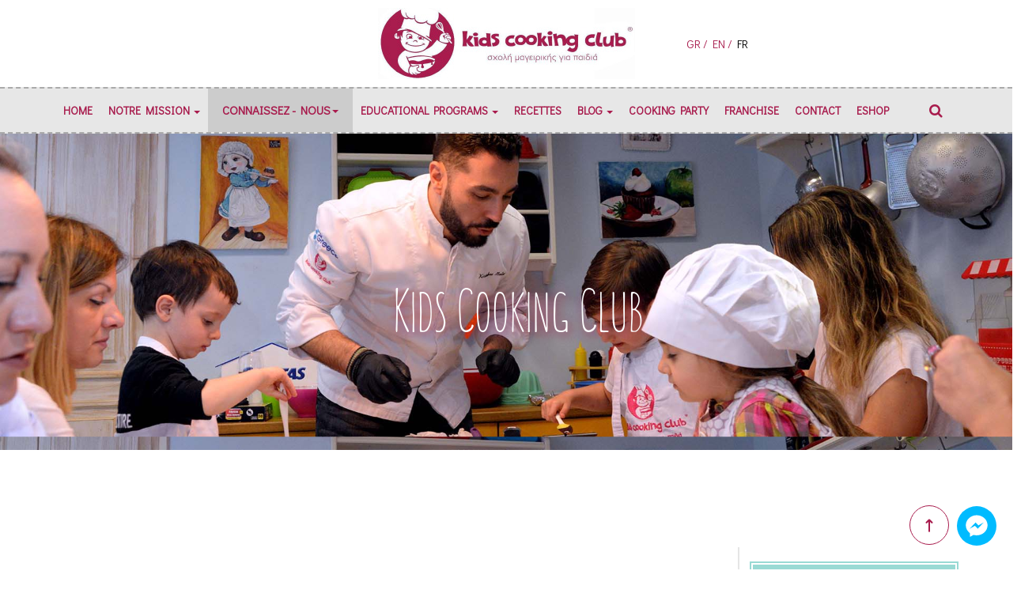

--- FILE ---
content_type: text/html; charset=utf-8
request_url: http://fr.kidscookingclub.gr/academy/about-us.html
body_size: 40313
content:

<!DOCTYPE html>
<html prefix="og: http://ogp.me/ns#" lang="fr-fr" dir="ltr"
	  class='com_k2 view-itemlist layout-category task-category itemid-622 j38 mm-hover'>

<head>
	<base href="http://fr.kidscookingclub.gr/academy/about-us.html" />
	<meta http-equiv="content-type" content="text/html; charset=utf-8" />
	<meta property="og:url" content="http://fr.kidscookingclub.gr/academy/about-us.html" />
	<meta property="og:title" content="Notre équipe" />
	<meta property="og:type" content="website" />
	<meta property="og:image" content="http://fr.kidscookingclub.gr/media/k2/categories/11.jpg" />
	<meta name="image" content="http://fr.kidscookingclub.gr/media/k2/categories/11.jpg" />
	<meta property="og:description" content="Au Kids Cooking Club, nous avons rassemblé toutes les spécialisations nécessaires pour offrir aux enfants une expérience éducative et ludique complète..." />
	<meta name="description" content="Au Kids Cooking Club, nous avons rassemblé toutes les spécialisations nécessaires pour offrir aux enfants une expérience éducative et ludique complète..." />
	<meta name="generator" content="Joomla! - Open Source Content Management" />
	<title>Notre équipe</title>
	<link href="/templates/ho_blank/favicon.ico" rel="shortcut icon" type="image/vnd.microsoft.icon" />
	<link href="http://fr.kidscookingclub.gr/component/search/?Itemid=622&amp;format=opensearch" rel="search" title="Valider KIDS COOKING CLUB" type="application/opensearchdescription+xml" />
	<link href="/templates/ho_blank/css/bootstrap.css" rel="stylesheet" type="text/css" />
	<link href="http://fr.kidscookingclub.gr/plugins/content/addtoany/addtoany.css" rel="stylesheet" type="text/css" />
	<link href="/templates/system/css/system.css" rel="stylesheet" type="text/css" />
	<link href="/templates/ho_blank/css/template.css" rel="stylesheet" type="text/css" />
	<link href="/templates/ho_blank/css/megamenu.css" rel="stylesheet" type="text/css" />
	<link href="/templates/ho_blank/css/off-canvas.css" rel="stylesheet" type="text/css" />
	<link href="/templates/ho_blank/fonts/font-awesome/css/font-awesome.min.css" rel="stylesheet" type="text/css" />
	<link href="/templates/ho_blank/css/animate.css" rel="stylesheet" type="text/css" />
	<link href="/media/com_acymailing/css/module_default.css?v=1567584195" rel="stylesheet" type="text/css" />
	<link href="/modules/mod_ho_parallax_image/styles/default.css" rel="stylesheet" type="text/css" media="screen" />
	<style type="text/css">

	#hoParallax197 {
		background-image: url(http://fr.kidscookingclub.gr/images/headers/baby3.jpg);
  		height: 400px;
  		background-position: center -50px;
		background-size: cover;
	}	

	</style>
	<script src="http://fr.kidscookingclub.gr/media/system/js/core.js?v=1567584195" type="text/javascript"></script>
	<script src="/media/jui/js/jquery.min.js?03841c23205afe159427b5781aa086b7" type="text/javascript"></script>
	<script src="/media/jui/js/jquery-noconflict.js?03841c23205afe159427b5781aa086b7" type="text/javascript"></script>
	<script src="/media/jui/js/jquery-migrate.min.js?03841c23205afe159427b5781aa086b7" type="text/javascript"></script>
	<script src="/media/k2/assets/js/k2.frontend.js?v=2.9.0&amp;sitepath=/" type="text/javascript"></script>
	<script src="https://static.addtoany.com/menu/page.js" type="text/javascript" async="async"></script>
	<script src="http://fr.kidscookingclub.gr//templates/ho_blank/js/masonry.min.js" type="text/javascript"></script>
	<script src="/plugins/system/t3/base-bs3/bootstrap/js/bootstrap.js" type="text/javascript"></script>
	<script src="/plugins/system/t3/base-bs3/js/jquery.tap.min.js" type="text/javascript"></script>
	<script src="/plugins/system/t3/base-bs3/js/off-canvas.js" type="text/javascript"></script>
	<script src="/plugins/system/t3/base-bs3/js/script.js" type="text/javascript"></script>
	<script src="/plugins/system/t3/base-bs3/js/menu.js" type="text/javascript"></script>
	<script src="/templates/ho_blank/js/script.js" type="text/javascript"></script>
	<script src="/templates/ho_blank/js/js.cookie.js" type="text/javascript"></script>
	<script src="/plugins/system/t3/base-bs3/js/nav-collapse.js" type="text/javascript"></script>
	<script src="/media/com_acymailing/js/acymailing_module.js?v=580" type="text/javascript" async="async"></script>
	<script src="http://fr.kidscookingclub.gr//modules/mod_ho_parallax_image/js/parallax-engine.js" type="text/javascript"></script>
	<script src="/media/system/js/html5fallback.js" type="text/javascript"></script>
	<script type="text/javascript">

	jQuery(window).load(function(){
		jQuery('#itemsContainer').masonry({
			// options
			itemSelector: '.post_item'
		});
	});
	if(typeof acymailing == 'undefined'){
					var acymailing = Array();
				}
				acymailing['NAMECAPTION'] = 'Name';
				acymailing['NAME_MISSING'] = 'Please enter your name';
				acymailing['EMAILCAPTION'] = 'Email';
				acymailing['VALID_EMAIL'] = 'Please enter a valid e-mail address';
				acymailing['ACCEPT_TERMS'] = 'Please check the Terms and Conditions';
				acymailing['CAPTCHA_MISSING'] = 'The captcha is invalid, please try again';
				acymailing['NO_LIST_SELECTED'] = 'Please select the lists you want to subscribe to';
		
	jQuery(document).ready(function($){
		// Define parallax parameters
		$("#hoParallax197").parallax({
			speed : 0.5,
			initialPositionTop : -50
		});
	});

	</script>

	
<!-- META FOR IOS & HANDHELD -->
	<meta name="viewport" content="width=device-width, initial-scale=1.0, maximum-scale=1.0, user-scalable=no"/>
	<style type="text/stylesheet">
		@-webkit-viewport   { width: device-width; }
		@-moz-viewport      { width: device-width; }
		@-ms-viewport       { width: device-width; }
		@-o-viewport        { width: device-width; }
		@viewport           { width: device-width; }
	</style>
	<script type="text/javascript">
		//<![CDATA[
		if (navigator.userAgent.match(/IEMobile\/10\.0/)) {
			var msViewportStyle = document.createElement("style");
			msViewportStyle.appendChild(
				document.createTextNode("@-ms-viewport{width:auto!important}")
			);
			document.getElementsByTagName("head")[0].appendChild(msViewportStyle);
		}
		//]]>
	</script>
<meta name="HandheldFriendly" content="true"/>
<meta name="apple-mobile-web-app-capable" content="YES"/>
<!-- //META FOR IOS & HANDHELD -->

<link href="/templates/ho_blank/css/custom.css?v=1.25" rel="stylesheet" type="text/css">




<!-- Le HTML5 shim and media query for IE8 support -->
<!--[if lt IE 9]>
<script src="//cdnjs.cloudflare.com/ajax/libs/html5shiv/3.7.3/html5shiv.min.js"></script>
<script type="text/javascript" src="/plugins/system/t3/base-bs3/js/respond.min.js"></script>
<![endif]-->

<!-- You can add Google Analytics here or use T3 Injection feature -->



<script>
  (function(i,s,o,g,r,a,m){i['GoogleAnalyticsObject']=r;i[r]=i[r]||function(){
  (i[r].q=i[r].q||[]).push(arguments)},i[r].l=1*new Date();a=s.createElement(o),
  m=s.getElementsByTagName(o)[0];a.async=1;a.src=g;m.parentNode.insertBefore(a,m)
  })(window,document,'script','//www.google-analytics.com/analytics.js','ga');

  ga('create', 'UA-131769968-1', 'auto');
  ga('send', 'pageview');

</script>
<!-- Universal Google Analytics Plugin by PB Web Development -->


</head>

<body>

<div class="t3-wrapper"> <!-- Need this wrapper for off-canvas menu. Remove if you don't use of-canvas -->

  
<!-- HEADER -->
<header id="t3-header" class="t3-header downhead">


<!-- Go to www.addthis.com/dashboard to customize your tools --> <script type="text/javascript" src="//s7.addthis.com/js/300/addthis_widget.js#pubid=ra-5bdff3efef4236fd"></script>
<!-- Go to www.addthis.com/dashboard to customize your tools --> <div class="addthis_inline_follow_toolbox"></div>

	<div class="container-fluid">
		<div class="logoandflags">
<div class="col-md-4 col-xs-12">
</div>
		<div class="col-md-4 col-xs-12 logo">
			<div class="logo-image">
				<a href="/" title="KIDS COOKING CLUB">
					<img class="logo-img" src="/images/src/kidscooking-logo.jpg" alt="KIDS COOKING CLUB" />
					<span>KIDS COOKING CLUB</span>
				</a>
			</div>
			<div class="mobilemenu visible-xs visible-sm">
								



<button class="btn btn-primary off-canvas-toggle " type="button" data-pos="left" data-nav="#t3-off-canvas" data-effect="off-canvas-effect-3">

  <i class="fa fa-bars"></i>

</button>



<!-- OFF-CANVAS SIDEBAR -->

<div id="t3-off-canvas" class="t3-off-canvas ">



  <div class="t3-off-canvas-header">

    <h2 class="t3-off-canvas-header-title">Sidebar</h2>

    <button type="button" class="close" data-dismiss="modal" aria-hidden="true">&times;</button>

  </div>



  <div class="t3-off-canvas-body">

    <div class="t3-module module " id="Mod152"><div class="module-inner"><div class="module-ct"><ul class="nav  nav-pills nav-stacked ">
<li class="item-688">	<a href="http://fr.kidscookingclub.gr" >HOME</a></li><li class="item-674 deeper dropdown parent"><a class="dropdown-toggle" href="/i-apostoli-mas.html"  data-toggle="dropdown">NOTRE MISSION<em class="caret"></em></a><ul class="dropdown-menu"><li class="item-631"><a href="/i-apostoli-mas/philosophy.html" >Cuisine</a></li><li class="item-675"><a href="/i-apostoli-mas/koinoniki-paideia.html" >Education Sociale</a></li><li class="item-676"><a href="/i-apostoli-mas/oikologiki-paideia.html" >Éducation Écologique</a></li></ul></li><li class="item-592 active divider deeper dropdown parent"><span class="separator">CONNAISSEZ - NOUS</span>
<ul class="dropdown-menu"><li class="item-673"><a href="/academy/i-ousia-mas.html" >Notre  ‘Essentiel</a></li><li class="item-623"><a href="/academy/kuriakos-melas.html" >Notre Identite</a></li><li class="item-622 current active"><a href="/academy/about-us.html" >Notre équipe</a></li><li class="item-677"><a href="/academy/o-xoros-mas.html" >Notre lieu</a></li><li class="item-633"><a class="hidden" href="/academy/sponsors.html" >Sponsors</a></li><li class="item-651"><a href="/academy/cook-calendar.html" >Cook Calendar</a></li></ul></li><li class="item-590 deeper dropdown parent"><a class="dropdown-toggle" href="/programs.html"  data-toggle="dropdown">EDUCATIONAL PROGRAMS<em class="caret"></em></a><ul class="dropdown-menu"><li class="item-616 dropdown-submenu parent"><a href="/programs/baby.html" > Baby Cooking School</a><ul class="dropdown-menu"><li class="item-643"><a href="/programs/baby/baby-play-food.html" >Baby Play Food</a></li><li class="item-618"><a href="/programs/baby/baby-chef.html" >Baby Chef</a></li></ul></li><li class="item-617 dropdown-submenu parent"><a href="/programs/kids.html" >Kids Cooking Club</a><ul class="dropdown-menu"><li class="item-619"><a href="/programs/kids/junior-chef.html" >Junior Chef</a></li><li class="item-634"><a href="/programs/kids/kids-chef.html" >Kids Chef</a></li><li class="item-635"><a href="/programs/kids/master-chef.html" >Master Chef</a></li></ul></li><li class="item-636 dropdown-submenu parent"><a href="/programs/teen.html" >Teenager Cooking Academy</a><ul class="dropdown-menu"><li class="item-637"><a href="/programs/teen/top-chef.html" >Top Chef</a></li></ul></li><li class="item-640"><a href="/programs/company-programs.html" >Programmes d'entreprise</a></li><li class="item-641"><a href="/programs/in-school-programs.html" >Programmes scolaires  </a></li><li class="item-638"><a href="/programs/cooking-camps.html" >Cooking Camps</a></li></ul></li><li class="item-591"><a href="/recipes.html" >RECETTES</a></li><li class="item-593 deeper dropdown parent"><a class="dropdown-toggle" href="/news.html"  data-toggle="dropdown">BLOG<em class="caret"></em></a><ul class="dropdown-menu"><li class="item-685"><a href="/news/themata-diatrofis.html" >Nutrition</a></li><li class="item-627"><a href="/news/blognews.html" >Νews</a></li><li class="item-630"><a href="/news/social-streams.html" >Social Streams</a></li></ul></li><li class="item-628"><a href="/party.html" >COOKING PARTY</a></li><li class="item-632"><a href="/franchises.html" >FRANCHISE</a></li><li class="item-594"><a href="/contact.html" >CONTACT</a></li><li class="item-712">	<a href="https://www.kidscookingclub.gr/e-shop" >ESHOP</a></li></ul>
</div></div></div>

  </div>



</div>

<!-- //OFF-CANVAS SIDEBAR -->

			    			</div>
		</div>
<div class="col-md-4 col-xs-12 flageron">
			<a  href="https://www.kidscookingclub.gr/index.php" >GR /</a>

	<a href="https://en.kidscookingclub.gr/index.php" >EN /</a>
			<a  class="activeflags" href="https://fr.kidscookingclub.gr/index.php" >FR</a>

</div>

	</div>
		<div class="col-xs-12 col-sm-12 main-menu hidden-xs hidden-sm">
			<div class="navbar-header">
														<button type="button" class="navbar-toggle" data-toggle="collapse" data-target=".t3-navbar-collapse">
						<i class="fa fa-bars"></i>
					</button>
							
			</div>
			<div class="t3-navbar navbar-collapse collapse">
				<div class="container">
					<div class="navIcon newsletter  hidden"><a href="#" class="navIconLink"><i class="fa fa-envelope-o"></i></a></div>
					<div class="navIcon search hidden-xs hidden-sm"><a href="#" class="navIconLink"><i class="fa fa-search"></i></a></div>
					<div  class="t3-megamenu"  data-responsive="true">
<ul itemscope itemtype="http://www.schema.org/SiteNavigationElement" class="nav navbar-nav level0">
<li itemprop='name'  data-id="688" data-level="1">
<a itemprop='url' class="" href="http://fr.kidscookingclub.gr"   data-target="#">HOME</a>

</li>
<li itemprop='name'  data-id="101" data-level="1">
<a itemprop='url' class="hidden" href="/"   data-target="#">HOME </a>

</li>
<li itemprop='name' class="dropdown mega" data-id="674" data-level="1">
<a itemprop='url' class=" dropdown-toggle" href="/i-apostoli-mas.html"   data-target="#" data-toggle="dropdown">NOTRE MISSION <em class="caret"></em></a>

<div class="nav-child dropdown-menu mega-dropdown-menu"  ><div class="mega-dropdown-inner">
<div class="row">
<div class="col-xs-12 mega-col-nav" data-width="12"><div class="mega-inner">
<ul itemscope itemtype="http://www.schema.org/SiteNavigationElement" class="mega-nav level1">
<li itemprop='name'  data-id="631" data-level="2">
<a itemprop='url' class="" href="/i-apostoli-mas/philosophy.html"   data-target="#">Cuisine </a>

</li>
<li itemprop='name'  data-id="675" data-level="2">
<a itemprop='url' class="" href="/i-apostoli-mas/koinoniki-paideia.html"   data-target="#">Education Sociale </a>

</li>
<li itemprop='name'  data-id="676" data-level="2">
<a itemprop='url' class="" href="/i-apostoli-mas/oikologiki-paideia.html"   data-target="#">Éducation Écologique </a>

</li>
</ul>
</div></div>
</div>
</div></div>
</li>
<li itemprop='name' class="active dropdown mega" data-id="592" data-level="1">
<span class=" dropdown-toggle separator"   data-target="#" data-toggle="dropdown"> CONNAISSEZ - NOUS<em class="caret"></em></span>

<div class="nav-child dropdown-menu mega-dropdown-menu"  ><div class="mega-dropdown-inner">
<div class="row">
<div class="col-xs-12 mega-col-nav" data-width="12"><div class="mega-inner">
<ul itemscope itemtype="http://www.schema.org/SiteNavigationElement" class="mega-nav level1">
<li itemprop='name'  data-id="673" data-level="2">
<a itemprop='url' class="" href="/academy/i-ousia-mas.html"   data-target="#">Notre  ‘Essentiel </a>

</li>
<li itemprop='name'  data-id="623" data-level="2">
<a itemprop='url' class="" href="/academy/kuriakos-melas.html"   data-target="#">Notre Identite </a>

</li>
<li itemprop='name' class="current active" data-id="622" data-level="2">
<a itemprop='url' class="" href="/academy/about-us.html"   data-target="#">Notre équipe </a>

</li>
<li itemprop='name'  data-id="677" data-level="2">
<a itemprop='url' class="" href="/academy/o-xoros-mas.html"   data-target="#">Notre lieu </a>

</li>
<li itemprop='name'  data-id="633" data-level="2">
<a itemprop='url' class="hidden" href="/academy/sponsors.html"   data-target="#">Sponsors </a>

</li>
<li itemprop='name'  data-id="651" data-level="2">
<a itemprop='url' class="" href="/academy/cook-calendar.html"   data-target="#">Cook Calendar </a>

</li>
<li itemprop='name'  data-id="659" data-level="2">
<a itemprop='url' class="hidden" href="/academy/questionnaire.html"   data-target="#">Tell us your opinion </a>

</li>
</ul>
</div></div>
</div>
</div></div>
</li>
<li itemprop='name' class="dropdown mega" data-id="590" data-level="1">
<a itemprop='url' class=" dropdown-toggle" href="/programs.html"   data-target="#" data-toggle="dropdown">EDUCATIONAL PROGRAMS <em class="caret"></em></a>

<div class="nav-child dropdown-menu mega-dropdown-menu"  ><div class="mega-dropdown-inner">
<div class="row">
<div class="col-xs-12 mega-col-nav" data-width="12"><div class="mega-inner">
<ul itemscope itemtype="http://www.schema.org/SiteNavigationElement" class="mega-nav level1">
<li itemprop='name' class="dropdown-submenu mega" data-id="616" data-level="2">
<a itemprop='url' class="" href="/programs/baby.html"   data-target="#"> Baby Cooking School </a>

<div class="nav-child dropdown-menu mega-dropdown-menu"  ><div class="mega-dropdown-inner">
<div class="row">
<div class="col-xs-12 mega-col-nav" data-width="12"><div class="mega-inner">
<ul itemscope itemtype="http://www.schema.org/SiteNavigationElement" class="mega-nav level2">
<li itemprop='name'  data-id="643" data-level="3">
<a itemprop='url' class="" href="/programs/baby/baby-play-food.html"   data-target="#">Baby Play Food </a>

</li>
<li itemprop='name'  data-id="618" data-level="3">
<a itemprop='url' class="" href="/programs/baby/baby-chef.html"   data-target="#">Baby Chef </a>

</li>
</ul>
</div></div>
</div>
</div></div>
</li>
<li itemprop='name' class="dropdown-submenu mega" data-id="617" data-level="2">
<a itemprop='url' class="" href="/programs/kids.html"   data-target="#">Kids Cooking Club </a>

<div class="nav-child dropdown-menu mega-dropdown-menu"  ><div class="mega-dropdown-inner">
<div class="row">
<div class="col-xs-12 mega-col-nav" data-width="12"><div class="mega-inner">
<ul itemscope itemtype="http://www.schema.org/SiteNavigationElement" class="mega-nav level2">
<li itemprop='name'  data-id="619" data-level="3">
<a itemprop='url' class="" href="/programs/kids/junior-chef.html"   data-target="#">Junior Chef </a>

</li>
<li itemprop='name'  data-id="634" data-level="3">
<a itemprop='url' class="" href="/programs/kids/kids-chef.html"   data-target="#">Kids Chef </a>

</li>
<li itemprop='name'  data-id="635" data-level="3">
<a itemprop='url' class="" href="/programs/kids/master-chef.html"   data-target="#">Master Chef </a>

</li>
</ul>
</div></div>
</div>
</div></div>
</li>
<li itemprop='name' class="dropdown-submenu mega" data-id="636" data-level="2">
<a itemprop='url' class="" href="/programs/teen.html"   data-target="#">Teenager Cooking Academy </a>

<div class="nav-child dropdown-menu mega-dropdown-menu"  ><div class="mega-dropdown-inner">
<div class="row">
<div class="col-xs-12 mega-col-nav" data-width="12"><div class="mega-inner">
<ul itemscope itemtype="http://www.schema.org/SiteNavigationElement" class="mega-nav level2">
<li itemprop='name'  data-id="637" data-level="3">
<a itemprop='url' class="" href="/programs/teen/top-chef.html"   data-target="#">Top Chef </a>

</li>
</ul>
</div></div>
</div>
</div></div>
</li>
<li itemprop='name'  data-id="640" data-level="2">
<a itemprop='url' class="" href="/programs/company-programs.html"   data-target="#">Programmes d'entreprise </a>

</li>
<li itemprop='name'  data-id="641" data-level="2">
<a itemprop='url' class="" href="/programs/in-school-programs.html"   data-target="#">Programmes scolaires   </a>

</li>
<li itemprop='name'  data-id="638" data-level="2">
<a itemprop='url' class="" href="/programs/cooking-camps.html"   data-target="#">Cooking Camps </a>

</li>
</ul>
</div></div>
</div>
</div></div>
</li>
<li itemprop='name'  data-id="591" data-level="1">
<a itemprop='url' class="" href="/recipes.html"   data-target="#">RECETTES </a>

</li>
<li itemprop='name' class="dropdown mega" data-id="593" data-level="1">
<a itemprop='url' class=" dropdown-toggle" href="/news.html"   data-target="#" data-toggle="dropdown">BLOG <em class="caret"></em></a>

<div class="nav-child dropdown-menu mega-dropdown-menu"  ><div class="mega-dropdown-inner">
<div class="row">
<div class="col-xs-12 mega-col-nav" data-width="12"><div class="mega-inner">
<ul itemscope itemtype="http://www.schema.org/SiteNavigationElement" class="mega-nav level1">
<li itemprop='name'  data-id="685" data-level="2">
<a itemprop='url' class="" href="/news/themata-diatrofis.html"   data-target="#">Nutrition </a>

</li>
<li itemprop='name'  data-id="627" data-level="2">
<a itemprop='url' class="" href="/news/blognews.html"   data-target="#">Νews </a>

</li>
<li itemprop='name'  data-id="630" data-level="2">
<a itemprop='url' class="" href="/news/social-streams.html"   data-target="#">Social Streams </a>

</li>
</ul>
</div></div>
</div>
</div></div>
</li>
<li itemprop='name'  data-id="628" data-level="1">
<a itemprop='url' class="" href="/party.html"   data-target="#">COOKING PARTY </a>

</li>
<li itemprop='name'  data-id="632" data-level="1">
<a itemprop='url' class="" href="/franchises.html"   data-target="#">FRANCHISE </a>

</li>
<li itemprop='name'  data-id="594" data-level="1">
<a itemprop='url' class="" href="/contact.html"   data-target="#">CONTACT </a>

</li>
<li itemprop='name'  data-id="687" data-level="1">
<a itemprop='url' class="hidden" href="/newsletter.html"   data-target="#">newsletter </a>

</li>
<li itemprop='name'  data-id="712" data-level="1">
<a itemprop='url' class="" href="https://www.kidscookingclub.gr/e-shop"   data-target="#">ESHOP</a>

</li>
</ul>
</div>

									
									</div>
			</div>
		</div>
		<div class="navIcon search hidden">
			<a href="#" class="navIconLink"><i class="fa fa-search"></i></a>
		</div>
			</div>

		<!-- HEAD SEARCH -->
	<div class="col-xs-12 col-sm-12 navSearch">
		<div class="head-search container">
			<div class="search">
	<form action="/academy/about-us.html" method="post" class="form-inline form-search">
		<label for="mod-search-searchword" class="element-invisible">Rechercher</label> <input name="searchword" id="mod-search-searchword" maxlength="200"  class="form-control search-query" type="search" size="0" placeholder="Recherche..." />		<input type="hidden" name="task" value="search" />
		<input type="hidden" name="option" value="com_search" />
		<input type="hidden" name="Itemid" value="622" />
	</form>
</div>

			<div class="popClose"><i class="fa fa-times"></i></div>
		</div>
	</div>
	<!-- //HEAD SEARCH -->
	
	

	
</header>
<!-- //HEADER -->





  
	<!-- SPOTLIGHT 1 -->
	<div class="t3-sl t3-sl-1">



			<!-- SPOTLIGHT -->
	<div class="t3-spotlight t3-spotlight-1  row">
					<div class=" col-md-3">
								<div class="t3-module module " id="Mod197"><div class="module-inner"><div class="module-ct">
<div id="hoParallax197" class="hoParallax parallax-holder" >
	<div class="hoParallaxTitle">
		<h1 data-anim="flipInX" >
			Kids Cooking Club		</h1>
	</div>
</div></div></div></div>
							</div>
					<div class=" col-md-3">
								&nbsp;
							</div>
					<div class=" col-md-3">
								&nbsp;
							</div>
					<div class=" col-md-3">
								&nbsp;
							</div>
			</div>
<!-- SPOTLIGHT -->

	</div>




	<!-- //SPOTLIGHT 1 -->

  
<div id="t3-mainbody" class="container t3-mainbody">

	
	<div class="row">

		<!-- MAIN CONTENT -->
		<div id="t3-content" class="t3-content col-xs-12 col-sm-8  col-md-9">
						<div id="system-message-container">
	</div>

						
<!-- Start K2 Category Layout -->
<div id="k2Container" class="itemListView">

	
	
	
		<!-- Blocks for current category and subcategories -->

	
	<div class="itemListCategoriesBlock">

				<!-- Category block -->
		<div class="itemListCategory">

			


						<!-- Category title -->
			<h2>Notre équipe</h2>
									<!-- Category image -->
			<div class=" image-box text-center" >
			<img alt="Notre &eacute;quipe" src="/media/k2/categories/11.jpg" style="width:600px; height:auto;" />
						</div>
						<!-- Category description -->
			<p><p>Au Kids Cooking Club, nous avons rassemblé toutes les spécialisations nécessaires pour offrir aux enfants une expérience éducative et ludique complète. Nous n'avons pas que des cuisiniers fanatiques et des gourmands fous! Notre équipe comprend des instructeurs de cuisine, des pédagogues expérimentés, des théatrologues, des sociologues, des nutritionnistes reconnus, des conférenciers qualifiés et bien sûr ... des chefs!<br /> </p>
<p> </p></p>
			
			<!-- K2 Plugins: K2CategoryDisplay -->
			
			<div class="clr"></div>
		</div>
		
		
	</div>
	
		

		<!-- Item list -->
	<div class="itemList">

				<!-- Leading items -->
		<div id="itemsContainer">
							
<article class="post_item col-xs-12 col-sm-6 col-md-4">
	<div class="post_featured">
		<div class="post_thumb">
			<a class="hover_icon hover_icon_link" href="/academy/about-us/item/116-2017-08-23-12-58-26.html">
				<img class="img-responsive" alt="Kyriakos Melas - Chef" src="/media/k2/items/cache/7a6fe08027b80ee08bda1ed60d73e334_L.jpg">
			</a>
		</div>
	</div>
	<div class="post_content">
	
			
		<h4 class="post_title">
			<a href="/academy/about-us/item/116-2017-08-23-12-58-26.html">
				Kyriakos Melas - Chef			</a>
		</h4>
		
		 


	</div>
	
</article>
							
<article class="post_item col-xs-12 col-sm-6 col-md-4">
	<div class="post_featured">
		<div class="post_thumb">
			<a class="hover_icon hover_icon_link" href="/academy/about-us/item/113-maria-mela.html">
				<img class="img-responsive" alt="Mαρία Μελά - Project Manager" src="/media/k2/items/cache/85b62d4a27ea43297eb1ab349b6e06c6_L.jpg">
			</a>
		</div>
	</div>
	<div class="post_content">
	
			
		<h4 class="post_title">
			<a href="/academy/about-us/item/113-maria-mela.html">
				Mαρία Μελά - Project Manager			</a>
		</h4>
		
		 


	</div>
	
</article>
							
<article class="post_item col-xs-12 col-sm-6 col-md-4">
	<div class="post_featured">
		<div class="post_thumb">
			<a class="hover_icon hover_icon_link" href="/academy/about-us/item/111-aggeliki-papadopoylou.html">
				<img class="img-responsive" alt="Αγγελική Παπαδοπούλου - team kids cooking club" src="/media/k2/items/cache/b8292acafd72142128a3481ac4b0abff_L.jpg">
			</a>
		</div>
	</div>
	<div class="post_content">
	
			
		<h4 class="post_title">
			<a href="/academy/about-us/item/111-aggeliki-papadopoylou.html">
				Αγγελική Παπαδοπούλου - team kids cooking club			</a>
		</h4>
		
		 


	</div>
	
</article>
							
<article class="post_item col-xs-12 col-sm-6 col-md-4">
	<div class="post_featured">
		<div class="post_thumb">
			<a class="hover_icon hover_icon_link" href="/academy/about-us/item/115-2017-08-23-12-58-26.html">
				<img class="img-responsive" alt="Όλγα Στέφου - team kids cooking club" src="/media/k2/items/cache/45e8f4939bc3bd36e4b87ab1e324d227_L.jpg">
			</a>
		</div>
	</div>
	<div class="post_content">
	
			
		<h4 class="post_title">
			<a href="/academy/about-us/item/115-2017-08-23-12-58-26.html">
				Όλγα Στέφου - team kids cooking club			</a>
		</h4>
		
		 


	</div>
	
</article>
							
<article class="post_item col-xs-12 col-sm-6 col-md-4">
	<div class="post_featured">
		<div class="post_thumb">
			<a class="hover_icon hover_icon_link" href="/academy/about-us/item/146-marianna-gritsi.html">
				<img class="img-responsive" alt="Μαριάννα Γκρίτση - team kids cooking club" src="/media/k2/items/cache/0e09527b0f5edaa60cf5702119e6a0a2_L.jpg">
			</a>
		</div>
	</div>
	<div class="post_content">
	
			
		<h4 class="post_title">
			<a href="/academy/about-us/item/146-marianna-gritsi.html">
				Μαριάννα Γκρίτση - team kids cooking club			</a>
		</h4>
		
		 


	</div>
	
</article>
							
<article class="post_item col-xs-12 col-sm-6 col-md-4">
	<div class="post_featured">
		<div class="post_thumb">
			<a class="hover_icon hover_icon_link" href="/academy/about-us/item/147-aggeliki-salapatara.html">
				<img class="img-responsive" alt="Αγγελική Σαλαπατάρα - team kids cooking club" src="/media/k2/items/cache/f7abac252ae5ed68121b92ba7a669d87_L.jpg">
			</a>
		</div>
	</div>
	<div class="post_content">
	
			
		<h4 class="post_title">
			<a href="/academy/about-us/item/147-aggeliki-salapatara.html">
				Αγγελική Σαλαπατάρα - team kids cooking club			</a>
		</h4>
		
		 


	</div>
	
</article>
							
<article class="post_item col-xs-12 col-sm-6 col-md-4">
	<div class="post_featured">
		<div class="post_thumb">
			<a class="hover_icon hover_icon_link" href="/academy/about-us/item/148-lida-mastoraki-team-kids-cooking-club.html">
				<img class="img-responsive" alt="Λήδα Μαστοράκη - team kids cooking club" src="/media/k2/items/cache/3d10c9c21f6f61faeefd4aa27b190def_L.jpg">
			</a>
		</div>
	</div>
	<div class="post_content">
	
			
		<h4 class="post_title">
			<a href="/academy/about-us/item/148-lida-mastoraki-team-kids-cooking-club.html">
				Λήδα Μαστοράκη - team kids cooking club			</a>
		</h4>
		
		 


	</div>
	
</article>
					</div>
		
		
		
		
	</div>

	<!-- Pagination -->
	
	</div>
<!-- End K2 Category Layout -->

<!-- JoomlaWorks "K2" (v2.9.0) | Learn more about K2 at http://getk2.org -->


		</div>
		<!-- //MAIN CONTENT -->

		<!-- SIDEBAR RIGHT -->
		<div class="t3-sidebar t3-sidebar-right col-xs-12 col-sm-4  col-md-3 ">
			<div class="t3-module module " id="Mod126"><div class="module-inner"><h3 class="module-title "><span>Subscribe to our newsletter</span></h3><div class="module-ct"><div class="acymailing_module" id="acymailing_module_formAcymailing42601">
	<div class="acymailing_fulldiv" id="acymailing_fulldiv_formAcymailing42601"  >
		<form id="formAcymailing42601" action="/academy/about-us.html" onsubmit="return submitacymailingform('optin','formAcymailing42601', 0)" method="post" name="formAcymailing42601"  >
		<div class="acymailing_module_form" >
			<div class="acymailing_introtext">Are you "appetizing" to receive original recipes that make nutrition a pleasure and new to our actions?</div>			<table class="acymailing_form">
				<tr>
												<td class="acyfield_name acy_requiredField">
								<input id="user_name_formAcymailing42601"  onfocus="if(this.value == 'Name') this.value = '';" onblur="if(this.value=='') this.value='Name';" class="inputbox" type="text" name="user[name]" style="width:80%" value="Name" title="Name"/>
							</td> </tr><tr>							<td class="acyfield_email acy_requiredField">
								<input id="user_email_formAcymailing42601"  onfocus="if(this.value == 'Email') this.value = '';" onblur="if(this.value=='') this.value='Email';" class="inputbox" type="text" name="user[email]" style="width:80%" value="Email" title="Email"/>
							</td> </tr><tr>
					
					<td  class="acysubbuttons">
												<input class="button subbutton btn btn-primary" type="submit" value="subscribe" name="Submit" onclick="try{ return submitacymailingform('optin','formAcymailing42601', 0); }catch(err){alert('The form could not be submitted '+err);return false;}"/>
											</td>
				</tr>
			</table>
						<input type="hidden" name="ajax" value="0" />
			<input type="hidden" name="acy_source" value="module_126" />
			<input type="hidden" name="ctrl" value="sub"/>
			<input type="hidden" name="task" value="notask"/>
			<input type="hidden" name="redirect" value="http%3A%2F%2Ffr.kidscookingclub.gr%2Facademy%2Fabout-us.html"/>
			<input type="hidden" name="redirectunsub" value="http%3A%2F%2Ffr.kidscookingclub.gr%2Facademy%2Fabout-us.html"/>
			<input type="hidden" name="option" value="com_acymailing"/>
						<input type="hidden" name="hiddenlists" value="1"/>
			<input type="hidden" name="acyformname" value="formAcymailing42601" />
									</div>
		</form>
	</div>
	</div>
</div></div></div><div class="t3-module module " id="Mod178"><div class="module-inner"><h3 class="module-title "><span>GETTING TO KNOW US</span></h3><div class="module-ct"><ul class="nav  nav-pills nav-stacked ">
<li class="item-679"><a href="/i-ousia-mas.html" >Notre ‘Essentiel</a></li><li class="item-680"><a href="/kuriakos-melas.html" >Notre Identite</a></li><li class="item-681"><a href="/about-us.html" >Notre équipe</a></li><li class="item-682"><a href="/o-xoros-mas.html" >Notre lieu</a></li><li class="item-683"><a href="/cook-calendar.html" >Cook Calendar</a></li></ul>
</div></div></div>
		</div>
		<!-- //SIDEBAR RIGHT -->

	</div>
</div> 


  

  

  
<!-- FOOTER -->
<footer id="t3-footer" class="wrap t3-footer">

			<!-- FOOT NAVIGATION -->
		<div class="container">
				<!-- SPOTLIGHT -->
	<div class="t3-spotlight t3-footnav  row">
					<div class=" col-md-2">
								<div class="t3-module module noborder " id="Mod137"><div class="module-inner"><div class="module-ct">
<div class="modHoContact">
	<div>
		<div class="contRow">
		<img class="logo-img" src="http://fr.kidscookingclub.gr/templates/ho_blank/images/logo-footer.png" alt="kids logo">
		</div>
		<div class="contRow">
			<span class="fa fa-location-arrow" aria-hidden="true"></span>
			<a href="https://www.kidscookingclub.gr/contact" style="color:white"><span class="hoVal">Napoleon Zervas 58 & Heracleus Glyfada  
</span></a>
		</div>
		<div class="contRow down-line">
			<span class="fa fa-phone" aria-hidden="true"></span>
			<span class="hoVal">Télé: 213 0030644 </span>
		</div>
		<div class="contRow">
			<span class="fa fa-location-arrow" aria-hidden="true"></span>
					<a href="https://www.kidscookingclub.gr/contact" style="color:white"><span class="hoVal">Ant. Theocharis Gallipoli - Pirée - 18539 </span></a>
		</div>
		<div class="contRow down-line">
			<span class="fa fa-phone" aria-hidden="true"></span>
			<span class="hoVal">Télé: 210 4514888</span>
		</div>
		<div class="contRow down-line">
			<span class="fa fa-envelope-o" aria-hidden="true"></span>
			<span class="hoVal">info@kidscookingclub.gr</span>
		</div>
	<div class="hoSocialBox boxed">
	
					<a href="https://www.facebook.com/pages/kids-cooking-club/276149544014" target="_blank"> <i class="fa fa-facebook"></i></a>
			
			<a href="https://www.instagram.com/kidscookingclub/" target="_blank"> <i  class="fa fa-instagram"></i></a>

							<a href="https://www.youtube.com/user/KidsCookingClubGR" target="_blank"> <i  class="fa fa-youtube"></i></a>
									</div>

	</div>

</div>
</div></div></div>
							</div>
					<div class=" col-md-2">
								<div class="t3-module module " id="Mod138"><div class="module-inner"><h3 class="module-title "><span>OUR SCHOOL</span></h3><div class="module-ct"><ul class="nav  nav-pills nav-stacked ">
<li class="item-595 active">	<a href="/academy/about-us.html" >Notre équipe</a></li><li class="item-596">	<a href="/academy/kuriakos-melas.html" >Notre Identite</a></li><li class="item-597">	<a href="/i-apostoli-mas/philosophy.html" >Philosophy</a></li><li class="item-599"><a href="/2017-07-25-08-41-47.html" >Notre lieu</a></li><li class="item-626"><a href="/epikoinonia-gia-prosopika-dedomena.html" >Επικοινωνία για προσωπικά δεδομένα</a></li></ul>
</div></div></div>
							</div>
					<div class=" col-md-2">
								<div class="t3-module module " id="Mod141"><div class="module-inner"><h3 class="module-title "><span>EDUCATIONAL PROGRAMS</span></h3><div class="module-ct"><ul class="nav  nav-pills nav-stacked ">
<li class="item-600">	<a href="/programs/baby/baby-play-food.html" >Baby Play Food Years old</a></li><li class="item-601">	<a href="/programs/baby/baby-chef.html" >Baby Chef 2-4 Years old</a></li><li class="item-602">	<a href="/programs/kids/junior-chef.html" >Junior Chef 4-6 Years old</a></li><li class="item-603">	<a href="/programs/kids/kids-chef.html" >Kids Chef 6-8 Years old</a></li><li class="item-604">	<a href="/programs/kids/master-chef.html" >Master Chef 9-12 Years old</a></li><li class="item-605">	<a href="/programs/teen/top-chef.html" >Top Chef 13-16 Years old</a></li><li class="item-606">	<a href="/programs/cooking-camps.html" >Cooking Camps</a></li><li class="item-607">	<a href="/party.html" >Cooking Party</a></li><li class="item-608">	<a href="/programs/company-programs.html" >Group Programs</a></li><li class="item-609">	<a href="/programs/in-school-programs.html" >School Programs</a></li></ul>
</div></div></div>
							</div>
					<div class=" col-md-2">
								<div class="t3-module module " id="Mod142"><div class="module-inner"><h3 class="module-title "><span>CONNAISSEZ - NOUS</span></h3><div class="module-ct"><ul class="nav  nav-pills nav-stacked ">
<li class="item-610">	<a href="/contact.html" >Contact Us</a></li><li class="item-612">	<a href="/party" >Kidscooking Parties</a></li><li class="item-660"><a href="/2017-08-24-09-22-18.html" >Party Form</a></li><li class="item-613">	<a href="/academy/questionnaire.html" >Tell us your opinion</a></li><li class="item-614"><a href="/epikononia-5.html" >Sponsors</a></li><li class="item-615">	<a href="/franchises.html" >Franchise</a></li><li class="item-611"><a href="/oroi-xrisis.html" >Terms of Use</a></li><li class="item-686"><a href="/politiki-prostasias.html" >Security Policy</a></li></ul>
</div></div></div>
							</div>
					<div class=" col-md-2">
								&nbsp;
							</div>
					<div class=" col-md-2">
								&nbsp;
							</div>
			</div>
<!-- SPOTLIGHT -->		</div>
		<!-- //FOOT NAVIGATION -->
	
	<section class="t3-copyright">
		<div class="container">
			<div class="row">
				<div class="container animated">
			<div class="row">
				<div class="col-xs-12 col-sm-7 col-md-6">Copyright © 2018 - Kids Cooking Club</div>
				<div class="col-xs-12 col-sm-5 col-md-6 text-right">Developed &amp; Designed by © <a href="http://happyonline.gr/" target="_blank">HappyOnline.gr</a></div>
			</div>
		</div>
				
			</div>
		</div>
	</section>


		<div class="backIcons">
		<a href="#" class="fb-messenger-btn">
			<svg xmlns="http://www.w3.org/2000/svg" xmlns:xlink="http://www.w3.org/1999/xlink" viewBox="0 0 32 32" version="1.1" role="img" aria-labelledby="at-svg-messenger-2" class="at-icon at-icon-messenger"><title id="at-svg-messenger-2">Facebook Messenger</title><g><path d="M16 6C9.925 6 5 10.56 5 16.185c0 3.205 1.6 6.065 4.1 7.932V28l3.745-2.056c1 .277 2.058.426 3.155.426 6.075 0 11-4.56 11-10.185C27 10.56 22.075 6 16 6zm1.093 13.716l-2.8-2.988-5.467 2.988 6.013-6.383 2.868 2.988 5.398-2.987-6.013 6.383z" fill-rule="evenodd"></path></g></svg>
		</a>

	</div>

	<div class="fb-messenger-box">
		<div class="fb-close"><i class="fa fa-times" aria-hidden="true"></i></div>
		<iframe src="https://www.facebook.com/plugins/page.php?href=https://www.facebook.com/kidscookingclub&tabs=messages&width=340&height=500&small_header=false&adapt_container_width=true&hide_cover=false&show_facepile=true&appId=258817977465821" width="340" height="500" style="border:none;overflow:hidden" scrolling="no" frameborder="0" allowTransparency="true"></iframe>
	</div>







</footer>


<script type="text/javascript">
jQuery(document).ready(function(){   
    setTimeout(function () {
        jQuery("#cookieConsent").fadeIn(200);
     }, 4000);
    jQuery("#closeCookieConsent, .cookieConsentOK").click(function() {
        jQuery("#cookieConsent").fadeOut(200);
    }); 
}); 
</script>




<script type="text/javascript">
jQuery(document).ready(function(){
	
	jQuery('.fb-messenger-btn').on('click', function(event){
        event.preventDefault();
        jQuery('.fb-messenger-box').toggleClass('active');
    });

	jQuery('.fb-close').on('click', function(event){
		event.preventDefault();
		jQuery('.fb-messenger-box').removeClass('active');
	});
});
</script>


<!-- //FOOTER -->
<span title="Scroll To Top" id="scroll_to_top" class="active">
	<svg xmlns="http://www.w3.org/2000/svg" version="1.1" x="0" y="0" width="10" height="17" viewBox="0 0 10 17" enable-background="new 0 0 10 17" xml:space="preserve"><path fill-rule="evenodd" clip-rule="evenodd" d="M9.2 4.2L5.7 0.7C5.5 0.5 5.3 0.4 5 0.4c-0.3 0-0.5 0.1-0.7 0.3L0.8 4.2c-0.4 0.4-0.4 1 0 1.4 0.4 0.4 1 0.4 1.4 0L4 3.8v11.9c0 0.6 0.4 1 1 1 0.6 0 1-0.4 1-1V3.8l1.8 1.8c0.4 0.4 1 0.4 1.4 0S9.6 4.6 9.2 4.2z"></path></svg>
</span>
		
</div>

</body>

</html>

--- FILE ---
content_type: text/css
request_url: http://fr.kidscookingclub.gr/templates/ho_blank/css/custom.css?v=1.25
body_size: 105947
content:
@import url('https://fonts.googleapis.com/css?family=Didact+Gothic&subset=greek');
@font-face {
    font-family: 'Aka-Acid-Sunn';
    src: url('../fonts/aka-acid/Aka-Acid-Sunn.eot?#iefix') format('embedded-opentype'), url('../fonts/aka-acid/Aka-Acid-Sunn.woff') format('woff'), url('../fonts/aka-acid/Aka-Acid-Sunn.ttf') format('truetype'), url('../fonts/aka-acid/Aka-Acid-Sunn.svg#Aka-Acid-Sunn') format('svg');
    font-weight: normal;
    font-style: normal;
}
.itemid-631 .addtoany_container, .itemid-675 .addtoany_container, .itemid-676 .addtoany_container {
    display: none;
}
.task-category .addtoany_container {
    display: none;
}
@media (min-width: 1200px){
.logoandflags {
    display: flex;
    align-items: center;
    justify-content: center;
}
}
.flageron img:hover {
    opacity: 0.8;
}a.activeflag {
    padding-bottom: 4px;
    background: #b1afaf;
    padding: 0px 2px 4px 2px;
}
a.activeflags {
    color: black;
}
span.post_counters_number {
    display: none;
}
.col-md-4.col-xs-12.flageron img {
    max-width: 35px;
}
/*opencart*/

.com_opencart .tab-content {
    max-height: 500px;
    overflow: hidden;
    background: transparent;
    -webkit-transition: max-height .35s;
    -o-transition: max-height .35s;
    transition: max-height .35s;
}
.com_opencart #content-oc {
    font-size: 15px;
    min-height: 600px;
    line-height: 30px;
}
.com_opencart input#input-quantity {
    max-width: 100px;
    border-radius: 0;
    text-align: CENTER;
    margin: auto;
}
.com_opencart .panel.panel-default {
    display: block;
}
.com_opencart div#top-links {
    float: left !important;
}
.com_opencart .body-oc .product-thumb .caption {
    border-top: 1px solid #dddddd;
    padding: 0 20px;
    min-height: 180px;
    padding-top: 10px;
}
h1.producttitle {   
 font-weight: bold !important;
    color: #a91b4d !important;
    font-family: 'Aka-Acid-Sunn', Arial !important;
    font-size: 45px !important;
    text-align:center;
    }

.col-sm-4.productsidebar {
    text-align: CENTER;
    /* max-width:300px; */
    margin:auto;
    float:right;
    clear:right;
    border-left:2px solid #a91b4d;
    height:100vh;
    background: #f5f5f5;
}
.com_opencart div#search-oc {
    display: none;
}
.productsidebar button#button-cart:hover{
    transition:all 0.5s ease-in;
    background:#6ab3ce !important;
    outline:2px solid #6ab3ce !important;
}
.productsidebar button#button-cart{
    font-size:17px !important;
    line-height:20px;
    max-width:200px !important;
}
.productsidebar button#button-cart {
    background: #a91b4d !important;
    outline-offset: 2px;
    background-image: none !important;
    border-radius: 0;
    outline: 1px solid #a91d4e !important;
    box-shadow: none !important;
    max-width: 160px !important;
    margin: auto;
}
.com_opencart .cpt_product_description {
    background: white;
    line-height: 30px;
    font-family: 'Didact Gothic', sans-serif;
    text-align: justify;
}
.com_opencart p.price {
    font-weight: bold;
    clear: both;
    font-size: 15px;
    color: #a61b4b;
}
.com_opencart p.price span {
    color: gray;
    font-weight: normal;
}
.com_opencart .body-oc .tab-content>.active {
    background: transparent;
    display: block;
}
h2.pricesos {
    font-weight: bold !important;
    color: #a91b4d !important;
    /* font-family: 'Aka-Acid-Sunn', Arial !important; */
    font-size: 30px;
}
ul.nav.nav-oc.nav-tabs li.active {
    background: transparent;
}
body {
    color: #333;
    font-size: 15px;
    overflow-x: hidden;
    font-family: 'Didact Gothic', sans-serif;
    font-weight: normal;
}
.blue label:before {
    font: normal normal normal 24px/1.65 FontAwesome;
    content: "\f107";
    width: 40px;
    height: 20px;
    display: inline-block;
    position: absolute;
    color: white;
    right: 0;
    margin-top: 0px;
}
.tip h4 {
    height: 1px;
    visibility: hidden;
}
.deiteepisisi h3 {
    text-align: CENTER;
    font-size: 26px;
    padding-top: 30px;
}
.moduletabledeitenea h3 {
    color: #a81c4d;
    margin-top: 30px !important;
    display: block;
    text-align: CENTER;
    margin-bottom: 30px;
    font-size: 25px;
    clear: both;
    float: left;
    width: 100%;
}
.k2Pagination li:before {
    color: #a81c4d;
    display: none;
    padding-right: 10px;
    content: "\f1b1";
    font: normal normal normal 14px/1 FontAwesome !important;
}
.itemid-641 .serviceFullTextInner li:before {
    color: #a81c4d;
    padding-right: 10px;
    content: "\f1b1";
    font: normal normal normal 14px/1 FontAwesome !important;
}
.itemid-641 .serviceFullTextInner ul {
    list-style: none;
}
.itemid-640 .serviceFullTextInner ul {
    list-style: none;
}
.itemid-640 .serviceFullTextInner li:before {
    color: #a81c4d;
    padding-right: 10px;
    content: "\f1b1";
    font: normal normal normal 14px/1 FontAwesome !important;
}
.itemid-636 .t3-sidebar {
    display: none;
}
.wrap.home-4 .owl-carousel .owl-item {
    background: transparent
}
.t3-footnav .t3-module ul>li {
    background: transparent;
    line-height: 24px;
}
.itemid-641 button.btn.btn-info.btn-lg:hover {
    background: #a61b4b;
    color: white;
}
.itemid-641 button.btn.btn-info.btn-lg {
    background: transparent;
    border: none;
    color: black;
    margin-bottom: 20px;
}
.itemid-614 .itemFullText {
    margin: auto;
    text-align: CENTER;
}
.itemid-636 .serviceSubItem {
    margin: AUTO !important;
    z-index: 1;
    padding: 5px;
    width: 100% !important;
}
.itemid-636 div#t3-content {
    width: 100%
}
.view-item .hoImageSlideTitle {
    font-family: 'Aka-Acid-Sunn' !important;
    font-size: 72px;
    line-height: 76px;
    padding: 10px 25px;
    background: rgba(168, 28, 77, 0.85);
    margin-bottom: 15px;
    color: #fff;
    max-width: max-content;
}
.view-item .hoImageSlideCaptioner {
    background: transparent
}
.view-item .hoImageSlideSubtitle {
    background: rgba(255, 255, 255, 0.85);
    font-size: 21px;
    padding: 7px 25px;
    line-height: 26px;
    float: left;
    max-width: max-content;
}
.diviexper {
    background: transparent;
    max-height: 90vh;
    overflow: hidden;
}
.moduletabledeitenea i.fa.fa-clock-o {
    display: none;
}
.moduletabledeitenea a.moduleItemImage.flat {
    height: 170px;
    /* border: 1px solid; */
}
h1, h2, h3, h4, h5, h6, .h1, .h2, .h3, .h4, .h5, .h6 {
    font-family: 'Didact Gothic', sans-serif;
    font-weight: normal;
}
.acymailing_introtext {
    color: white;
    padding: 13px;
}
.addthis_vertical_follow_toolbox {
    float: right;
    position: fixed;
    right: -166px;
    z-index: 100000;
    color: #fff;
    top: 30%;
}
.itemid-616 div#t3-content {
    width: 100%;
}
.itemid-616 div#Mod186 {
    display: none !important
}
input#tab-four, input#tab-seven, input#tab-five, input#tab-six, input#tab-three {
    visibility: hidden;
}
.post {
    float: none;
}
article label {
    position: relative;
    display: block;
    padding: 0 0 0 1em;
    /*  background: #16a085;*/
    font-weight: bold;
    line-height: 3;
    cursor: pointer;
}
.blue label {
    cursor: pointer;
    width: 100%;
    color: #fff;
    background-color: #a81c4d;
    border-color: #a91c4d;
    border-radius: 0;
    padding: 0 12px;
    height: 45px;
    line-height: 45px;
    font-weight: 500;
    font-size: 16px;
    border: 0;
}
.page-id-3214 .entry.textj h3 {
    color: white !important;
}
.tab-content {
    max-height: 0;
    overflow: hidden;
    background: #1abc9c;
    -webkit-transition: max-height .35s;
    -o-transition: max-height .35s;
    transition: max-height .35s;
}
.blue .tab-content {
    color: #000000;
    background: transparent;
}
.tab-content p {
    margin: 1em;
}
/* :checked */

input:checked~.tab-content {
    max-height: 100%;
}
.accordion {
    background-color: #eee;
    color: #444;
    cursor: pointer;
    padding: 18px;
    width: 100%;
    border: none;
    text-align: left;
    outline: none;
    font-size: 15px;
    transition: 0.4s;
}
.active, .accordion:hover {
    background-color: #ccc;
}
.panel {
    padding: 0 18px;
    display: none;
    background-color: white;
    overflow: hidden;
}
.view-contact .t3-sidebar {
    display: none !important
}
#appView .powrMark {
    display: none !important
}
.home .modal-body h4 {
    font-size: 18px;
    color: #9b385a;
    text-align: center;
    font-weight: bold;
}
.home .modal-body p {
    font-size: 18px;
    color: #9b385a;
    text-align: center;
    font-weight: bold;
}
.home div#myModal {
    padding: 0 !important;
    max-width: 650px;
    max-height: 620px;
    position: absolute;
    top: 0vh;
    margin: auto;
    color: white;
    outline: none;
    border: 10px solid #9b385a;
    box-sizing: border-box;
}
.home div#myModal .close {
    font-size: 35px !important;
    color: #9b385a !important;
    opacity: 1;
}
.hoImageSlideCaptioner {
    position: absolute;
    top: 150px;
    left: 50px;
    background: rgba(255, 255, 255, 0.72);
    font-size: 25px;
    padding: 10px 30px;
}
.t3-spotlight.t3-spotlight-1.row .owl-nav {
    display: none
}
.t3-spotlight .owl-dot span {
    display: block;
    width: 16px;
    height: 16px;
    background: #a61e4e;
    float: left;
    border-radius: 50%;
}
.t3-spotlight button.owl-dot {
    background: transparent;
    border: none;
}
.t3-spotlight.t3-spotlight-1 .owl-dots {
    position: absolute;
    text-align: center;
    width: 100%;
    bottom: 10px;
}
a.at300b.at-follow-btn {
    position: relative;
    left: 0px;
    background: #000;
    color: #fff;
    transition: 0.4s linear;
}
a.at300b.at-follow-btn:hover {
    position: relative;
    left: -100px;
}
.addthis_vertical_style .at4-icon, .at4-follow-container .at4-icon, .sortable-list-container .at4-icon {
    margin-right: 10px!important;
}
.addthis_inline_follow_toolbox {
    float: right;
    position: fixed;
    right: -166px;
    z-index: 100000;
    color: #fff;
    top: 30%;
}
div#Mod186 .modalPreBox {
    padding: 20px 0 !important;
}
div#k2Container li:before {
    color: #a81c4d;
    padding-right: 10px;
    content: "\f1b1";
    font: normal normal normal 14px/1 FontAwesome !important;
}
li.sigProThumb:before, li.sigProClear:before {
    display: none
}
.itemid-641 .t3-navhelper li:before {
    color: #a81c4d;
    padding-right: 10px;
    content: "\f1b1";
    font: normal normal normal 14px/1 FontAwesome !important;
}
.itemid-641 .t3-navhelper ul {
    list-style: none
}
div#k2Container ul {
    list-style: none !important;
}
span.addthis_follow_label {
    color: white !important;
}
div#atftbx p {
    display: NONE;
}
/* COOKIES */

#cookieConsent {
    max-width: 50%;
    background-color: rgba(166, 27, 75, 0.7);
    min-height: 30px;
    font-size: 14px;
    color: #f7fafa;
    line-height: 30px;
    padding: 10px 0 10px 30px;
    font-family: "Trebuchet MS", Helvetica, sans-serif;
    position: fixed;
    bottom: 0;
    left: 0;
    right: 0;
    display: none;
    z-index: 9999;
}
#cookieConsent a {
    color: #f1d600;
    text-decoration: none;
}
#closeCookieConsent {
    color: white;
    float: right;
    display: inline-block;
    cursor: pointer;
    height: 20px;
    width: 20px;
    margin: -15px 0 0 0;
    font-weight: bold;
}
#closeCookieConsent:hover {
    color: #FFF;
}
#cookieConsent a.cookieConsentOK {
    background-color: #ffffff;
    color: #000;
    display: inline-block;
    border-radius: 5px;
    padding: 0 20px;
    cursor: pointer;
    float: right;
    margin: 0 60px 0 10px;
}
#cookieConsent a.cookieConsentOK:hover {
    background-color: #E0C91F;
}
/*Cookie Consent End*/

table.acymailing_form {
    margin-top: 15px;
}
.post_descr {
    display: none;
}
.itemid-622 article.post_item {
    pointer-events: none;
    padding-bottom: 15px;
}
.home-2 .hoSimpleBoxleft-box {
    width: 100% !important;
}
.home-2 .hoSimpleBoxImage {
    display: none;
}
.itemid-687 p.acymodifybutton {
    max-width: 350px;
}
.view-search fieldset.phrases, .view-search fieldset.only {
    display: none;
}
.itemid-622 article.post_item:first-child {
    pointer-events: initial !important;
    padding-bottom: 15px;
}
a {
    color: #a81c4d;
    text-decoration: none;
}
a:hover, a:focus {
    color: #333;
    text-decoration: none;
}
ul.sigProPolaroids {
    margin: 20px!important;
    padding: 40px 10px!important;
}
.itemid-622 .image-box.text-center img {
    width: 100% !important;
}
.home-2 .hoSimpleBoxImage img {
    float: right;
}
.custompartybaras .modalPreBoxIntro {
    font-weight: 100;
    color: white;
    font-size: 15px;
    padding: 0
}
.custompartybaras {
    background: #e5a362;
    padding: 10px;
    font-size: 10px !important;
    border: 2px solid white;
    box-shadow: 0px 0px 0px 2px #e5a362
}
.itemid-591 .t3-sidebar {
    display: none;
}
.itemid-590 .t3-sidebar {
    display: none;
}
.itemid-590 div#t3-content {
    width: 100%
}
.itemid-591 .t3-navhelper {
    display: none;
}
.view-item.itemid-591 .t3-navhelper {
    display: block !important;
}
.itemid-591 div#t3-content {
    width: 100%
}
.view-item.itemid-591 .t3-sidebar {
    display: block !important;
}
.view-item.itemid-591 .block-links.col-sm-12.text-right {
    display: none;
}
.view-item.itemid-591 nav.wrap.t3-navhelper h3 {
    text-align: CENTER;
    padding-bottom: 30px;
}
.view-item.itemid-591 nav.wrap.t3-navhelper img {
    margin: auto;
    border-radius: 5px;
}
.view-item.itemid-591 nav.wrap.t3-navhelper {
    text-align: center;
    margin: auto;
}
.view-item.itemid-591 nav.wrap.t3-navhelper h3:after {
    content: "";
    background: #a61b4b;
    width: 100px;
    height: 3px;
    display: block;
    margin: auto;
    margin-top: 10px;
}
.view-item.itemid-591 div#t3-content {
    width: 75%
}
.home-2 .hoSimpleBoxButton {
    float: right;
}
.home-4 a.hoSimpleBoxButtonLink {
    margin: AUTO;
    color: white;
    font-weight: normal;
    background: #a81c4d;
    padding: 12px 25px;
    display: block;
    text-align: CENTER;
    max-width: 190px;
    margin-top: 40px;
}
/* GENERAL LAYOUT */

.t3-sl {
    padding: 0;
}
.flat {
    width: 100%;
    float: left;
}
.t3-mainbody {
    padding-top: 20px;
}
span.dropdown-toggle.separator {
    color: #a81c4d;
    font-size: 15px;
    font-weight: 700;
    height: 55px;
    line-height: 55px;
    padding: 0 18px;
    margin: 0;
}
/* CALENDAR */

div#dp-event-1 {
    display: none;
}
div#dp-event-information-content-details-data {
    float: left;
    width: 50%;
}
div#dp-event-information-content-details-metadata {
    width: 50%;
    display: inline-flex;
    float: right;
}
div#dp-event-information-content-details {
    width: auto;
}
.itemid-628 h2.itemTitle {
    color: #a71c4d;
    font-family: 'Aka-Acid-Sunn' !important;
    font-size: 60px;
    text-align: center;
}
.home-9 h3 {
    color: #a81c4d;
    text-align: center;
    font-family: 'Aka-Acid-Sunn' !important;
    font-size: 60px;
}
img {
    max-width: 100%;
}
.itemImageBlock img {
    max-width: 100%;
}
.post_featured img {
    border: 1px dashed;
    padding: 5px;
    background: #f5f5f5;
}
.text-center.single_image.col-md-4.col-xs-12 {
    margin-right: 20px;
    margin-bottom: 20px;
    outline: 1px dashed #ae184c;
    padding: 10px;
}
p.a img {
    padding: 7px;
    max-width: 100%;
    border: 1px dashed #a81c4d;
    margin-left: 10px;
}
.t3-sidebar {
    border-left: 2px solid #e5e5e5;
}
.k2Pagination {
    color: white;
}
.k2Pagination ul.pagination {
    margin: 50px auto 0 auto;
    float: none;
    display: inline-block;
}
/* HEADER */

#t3-header {
    background-color: #fff;
    z-index: 999;
}
#t3-header .navIcon {
    float: right;
    right: 10px;
    top: 15px;
}
#t3-header .navIcon a {
    color: #a81c4d;
    font-size: 18px;
    display: block;
    height: 55px;
    line-height: 55px;
    padding: 0 18px;
}
#t3-header .navIcon:hover a {
    background: #fff;
    color: #111;
}
#t3-header {
    position: relative;
    z-index: 10;
    padding: 0;
}
#t3-header .container-fluid {
    padding: 0;
    z-index: 10;
    position: relative;
}
#t3-header .main-menu {
    padding: 0px 0px;
    background: #e7e7e7;
}
#t3-header .t3-navbar {
    padding: 0px 0px;
    border-top: 2px dashed #aaa;
    border-bottom: 2px dashed #aaa;
}
/* FIXED HEADER */

.navbar-stack .main-menu {
    position: fixed;
    top: 0;
    left: 0;
    width: 100%;
}
.navbar-stack {
    padding-top: 55px;
}
/* HEADER SEARCH */

.navSearch {
    background-color: #fff;
    width: 100%;
    position: absolute;
    bottom: 0;
    left: 0;
    right: 0;
    z-index: 1;
    -webkit-transition: all 0.2s linear;
    -moz-transition: all 0.2s linear;
    transition: all 0.2s linear;
}
.navSearch.active {
    bottom: -60px;
}
.navSearch .head-search {
    margin: 0 auto;
}
.navSearch .head-search .search:before {
    content: "";
}
.navSearch .popClose {
    margin-right: 80px;
    position: absolute;
    right: 0;
    top: 12px;
    font-size: 24px;
    cursor: pointer;
}
.navSearch .popup {
    width: 100%;
}
.navSearch .popup input#mod-search-searchword {
    width: 100%;
    float: left;
    border: 0;
    outline: 0;
    box-shadow: none;
    font-weight: 500;
    font-size: 2.5rem;
    line-height: 1.1;
    height: 60px;
    padding: 0;
}
.navNewsletter {
    background-color: #fff;
    width: 380px;
    position: fixed;
    top: 60px;
    right: -400px;
    z-index: 99;
    padding: 10px 20px;
    -webkit-transition: all 0.2s linear;
    -moz-transition: all 0.2s linear;
    transition: all 0.2s linear;
}
.navNewsletter.active {
    right: 0px;
}
.navNewsletter h3 {
    font-size: 22px;
    line-height: 1.3;
}
.navNewsletter .popClose {
    position: absolute;
    right: 20px;
    top: 28px;
    font-size: 20px;
    cursor: pointer;
}
.navNewsletter .acymailing_introtext {
    margin-bottom: 25px !important;
}
.navNewsletter input[type="text"] {
    width: 100% !important;
    height: auto;
    color: #9f9f9f;
    line-height: 1.6;
    font-size: 18px;
    font-family: 'Didact Gothic', sans-serif;
    font-weight: 500;
    border-radius: 0;
    outline: 0;
    box-shadow: none;
}
.navNewsletter input.btn {
    width: 100% !important;
    height: auto;
    color: #fff;
    background: #000;
    line-height: 46px;
    font-size: 18px;
    font-family: 'Didact Gothic', sans-serif;
    font-weight: 800;
    border: solid 1px #fff;
    border-radius: 0;
    box-shadow: none;
    outline: 0;
    padding: 0;
}
.navNewsletter input.btn :hover {
    color: #000;
    background: #fff;
}
/* MEGAMENU */

.t3-megamenu>ul li a {
    color: #a81c4d;
    font-size: 14px;
    font-weight: 700;
    height: 55px;
    line-height: 55px;
    padding: 0 10px;
    margin: 0;
}
.t3-megamenu>ul li a:hover {
    background: #fff;
}
.t3-megamenu .nav .open>a, .t3-megamenu .nav .open>a:hover, .t3-megamenu .nav .open>a:focus {
    background: #fff;
    border: 0;
}
.t3-megamenu .mega .mega-inner {
    padding: 0px 0;
}
.t3-megamenu .mega>.mega-dropdown-menu {
    min-width: 250px;
    padding: 0;
}
.t3-megamenu .mega .mega-col-nav {
    padding: 0;
}
li.dropdown-submenu.mega:first-child {
    border-left: 2px solid #f596a6;
}
li.dropdown-submenu.mega:nth-child(2) {
    border-left: 2px solid #81b5cc;
}
li.dropdown-submenu.mega:nth-child(3) {
    border-left: 2px solid #cebeff;
}
li.dropdown-submenu.mega:hover:nth-child(2) {
    background: #81b5cc;
}
.t3-megamenu .dropdown-menu .mega-nav>li {
    border-left: 5px solid transparent;
}
.t3-megamenu .dropdown-menu .mega-nav>li:first-child {
    border-color: #f596a6;
}
.t3-megamenu .dropdown-menu .mega-nav>li:nth-child(2) {
    border-color: #81b5cc;
}
.t3-megamenu .dropdown-menu .mega-nav>li:nth-child(3) {
    border-color: #c2b2f1;
}
.t3-megamenu .dropdown-menu .mega-nav>li:nth-child(4) {
    border-color: #cbe09a;
}
.t3-megamenu .dropdown-menu .mega-nav>li:nth-child(5) {
    border-color: #c9d0d4;
}
.t3-megamenu .dropdown-menu .mega-nav>li:nth-child(6) {
    border-color: #c53266;
}
.t3-megamenu .mega-nav>li a, .t3-megamenu .dropdown-menu .mega-nav>li a, .t3-megamenu .mega-nav>li a:hover, .t3-megamenu .dropdown-menu .mega-nav>li a:hover, .t3-megamenu .mega-nav>li a:focus, .t3-megamenu .dropdown-menu .mega-nav>li a:focus {
    background: rgba(255, 255, 255, 0.50);
    margin-bottom: 1px;
    color: #a91d4e;
}
.t3-megamenu .dropdown-menu .mega-nav>li a:last-child {
    margin-bottom: 0 !important;
}
.t3-megamenu .mega-nav>li:first-child a:hover, .t3-megamenu .dropdown-menu .mega-nav>li:first-child a:hover, .t3-megamenu .mega-nav>li:first-child a:focus, .t3-megamenu .dropdown-menu .mega-nav>li:first-child a:focus {
    background: pink;
    -webkit-transition: background .25s ease-in-out;
    transition: background .25s ease-in-out;
}
.t3-megamenu .mega-nav>li:nth-child(2) a:hover, .t3-megamenu .dropdown-menu .mega-nav>li:nth-child(2) a:hover, .t3-megamenu .mega-nav>li:nth-child(2) a:focus, .t3-megamenu .dropdown-menu .mega-nav>li:nth-child(2) a:focus {
    background: #addcee;
    -webkit-transition: background .25s ease-in-out;
    transition: background .25s ease-in-out;
}
.t3-megamenu .mega-nav>li:nth-child(3) a:hover, .t3-megamenu .dropdown-menu .mega-nav>li:nth-child(3) a:hover, .t3-megamenu .mega-nav>li:nth-child(3) a:focus, .t3-megamenu .dropdown-menu .mega-nav>li:nth-child(3) a:focus {
    background: #cebeff;
    -webkit-transition: background .25s ease-in-out;
    transition: background .25s ease-in-out;
}
.t3-megamenu .mega-nav>li:nth-child(4) a:hover, .t3-megamenu .dropdown-menu .mega-nav>li:nth-child(4) a:hover, .t3-megamenu .mega-nav>li:nth-child(4) a:focus, .t3-megamenu .dropdown-menu .mega-nav>li:nth-child(4) a:focus {
    background: #eae78a;
    -webkit-transition: background .25s ease-in-out;
    transition: background .25s ease-in-out;
}
.t3-megamenu .mega-nav>li:nth-child(5) a:hover, .t3-megamenu .dropdown-menu .mega-nav>li:nth-child(5) a:hover, .t3-megamenu .mega-nav>li:nth-child(5) a:focus, .t3-megamenu .dropdown-menu .mega-nav>li:nth-child(5) a:focus {
    background: #d7e0e5;
    -webkit-transition: background .25s ease-in-out;
    transition: background .25s ease-in-out;
}
.t3-megamenu .mega-nav>li:nth-child(6) a:hover, .t3-megamenu .dropdown-menu .mega-nav>li:nth-child(6) a:hover, .t3-megamenu .mega-nav>li:nth-child(6) a:focus, .t3-megamenu .dropdown-menu .mega-nav>li:nth-child(6) a:focus {
    background: #a81c4d;
    color: #fff;
    -webkit-transition: background .25s ease-in-out;
    transition: background .25s ease-in-out;
}
.t3-megamenu .mega-nav>li a, .t3-megamenu .dropdown-menu .mega-nav>li a {
    padding: 0 10px;
    height: 48px;
    line-height: 48px;
}
.t3-megamenu .dropdown-menu {
    border-radius: 0px !important;
    border: none;
    background-color: rgba(255, 255, 255, 0.9);
}
.t3-megamenu .dropdown-submenu:hover>a:after, .t3-megamenu .dropdown-submenu.open>a:after, .t3-megamenu .dropdown-submenu>a:after {
    border-left-color: #7e1c3e;
    margin-top: 15px;
}
/* SLIDER */

.hoImageSlider {
    position: relative
}
.hoImageSlider .hoImageSlideCaption {
    position: absolute;
    top: 40%;
    left: 10%;
    z-index: 99;
}
.hoImageSlide .hoImageSlideTitle {
    font-family: 'Aka-Acid-Sunn' !important;
    font-size: 72px;
    line-height: 76px;
    padding: 10px 25px;
    background: rgba(168, 28, 77, 0.85);
    margin-bottom: 15px;
    color: #fff;
    max-width: max-content;
}
.hoImageSlide .hoImageSlideSubtitle {
    background: rgba(255, 255, 255, 0.85);
    font-size: 21px;
    padding: 7px 25px;
    line-height: 26px;
    float: left;
    max-width: max-content;
}
.hoImageSlider .hoImageSlide:before {
    content: "";
    position: absolute;
    bottom: 0;
    left: 0;
    z-index: 1;
    width: 100%;
    height: 55%;
    background: -moz-linear-gradient(top, rgba(0, 0, 0, 0) 0%, rgba(0, 0, 0, 0.3) 100%);
    background: -webkit-gradient(linear, left top, left bottom, color-stop(0%, rgba(0, 0, 0, 0.3)), color-stop(100%, rgba(0, 0, 0, 0)));
    background: -webkit-linear-gradient(top, rgba(0, 0, 0, 0) 0%, rgba(0, 0, 0, 0.3) 100%);
    background: -o-linear-gradient(top, rgba(0, 0, 0, 0) 0%, rgba(0, 0, 0, 0.3) 100%);
    background: -ms-linear-gradient(top, rgba(0, 0, 0, 0) 0%, rgba(0, 0, 0, 0.3) 100%);
    background: linear-gradient(to bottom, rgba(0, 0, 0, 0) 0%, rgba(0, 0, 0, 0.3) 100%);
    filter: progid:DXImageTransform.Microsoft.gradient( startColorstr='#a6000000', endColorstr='#00000000', GradientType=0);
}
.owl-item.active .hoImageSlide .hoImageSlideTitle {
    animation: bounceInLeft 1s;
    -webkit-animation: bounceInLeft 1s;
}
.owl-item.active .hoImageSlide .hoImageSlideSubtitle {
    animation: bounceInUp 1s;
    -webkit-animation: bounceInUp 1s;
}
.hoImageSlider .owl-dots {
    position: absolute;
    bottom: 6px;
    z-index: 99;
    text-align: center;
    left: 50%;
    transform: translateX(-50%);
}
.hoImageSlider .owl-dot {
    display: inline-block;
    padding: 0 2px;
}
.hoImageSlider .owl-dot span {
    display: block;
    width: 16px;
    height: 16px;
    background: #a61e4e;
    float: left;
    border-radius: 50%;
}
.hoImageSlider .owl-dot.active span {
    background: #fff;
}
.hoImageSlider .owl-prev, .hoImageSlider .owl-next {
    width: 40px;
    height: 40px;
    position: absolute;
    top: 50%;
    margin-top: -20px;
    z-index: 99;
    color: #fff;
    display: block;
    text-align: center;
    font-size: 32px;
    line-height: 36px;
    text-shadow: 1px 1px 10px rgba(0, 0, 0, 0.7);
    border-radius: 50%;
}
.hoImageSlider .owl-prev {
    left: 6px;
}
.hoImageSlider .owl-next {
    right: 6px;
}
.hoImageSlider .owl-prev:hover, .hoImageSlider .owl-next:hover {
    background: #a91d4e;
}
/* OFF CANVAS */

.t3-off-canvas {
    background: #a6315b;
    color: white;
}
.t3-off-canvas .t3-off-canvas-header {
    background: #a6315b;
    color: #ffffff;
}
.t3-off-canvas .close {
    float: right;
    font-size: 21px;
    font-weight: bold;
    opacity: 1 !important;
    color: #ffffff;
    text-shadow: 0 1px 0 #ffffff;
    background: #a6315b !important;
}
/* FOOTER */

.t3-footnav .t3-module {
    background: rgba(228, 0, 0, 0) !important;
}
.t3-footer {
    border-top: none !important;
    background: #76c0dc;
}
.t3-footer span {
    color: #fff !important;
}
.t3-footer .t3-module .module-inner {
    background: rgba(170, 230, 230, 0);
}
.t3-footer .contRow:nth-child(even) {
    display: flex;
    /* border-bottom: 1px solid #fff; */
    line-height: 40px;
}
.t3-footer:before {
    content: "";
    position: absolute;
    background: #fff url('../images/wave-footer.png') center bottom repeat;
    display: inline-block;
    width: 100%;
    height: 25px;
    bottom: initial;
    left: 0px;
    background-size: 1920px 25px;
    -webkit-animation: wave-animation1 8.7s infinite linear;
    -moz-animation: wave-animation1 8.7s infinite linear;
    -o-animation: wave-animation1 8.7s infinite linear;
    animation: wave-animation1 8.7s infinite linear;
}
@-webkit-keyframes wave-animation1 {
    0% {
        background-position: 0 0;
    }
    100% {
        background-position: 932px 0;
    }
}
@-moz-keyframes wave-animation1 {
    0% {
        background-position: 0 0;
    }
    100% {
        background-position: 932px 0;
    }
}
@-o-keyframes wave-animation1 {
    0% {
        background-position: 0 0;
    }
    100% {
        background-position: 932px 0;
    }
}
@keyframes wave-animation1 {
    0% {
        background-position: 0 0;
    }
    100% {
        background-position: 932px 0;
    }
}
.contactInfo-block {
    font-size: 17px;
}
.t3-copyright {
    border-top: 1px solid #fdfdfd;
    font-size: 14px;
    padding: 30px 0 30px;
    background: #fff;
}
.hoSocialBox.boxed {
    padding-top: 30px;
    letter-spacing: 7px;
    color: black;
}
.hoSocialBox.boxed i {
    font-size: 18px;
    color: #fff;
}
.t3-footer .modHoContact {
    padding: 0 20px 0 0;
}
.t3-footer span.fa {
    line-height: 39px;
    padding-right: 15px;
}
.t3-footnav {
    padding: 60px 0;
}
.t3-footnav .t3-module .module-title {
    padding-bottom: 35px;
    color: #666666;
    font-size: 18px;
    margin-bottom: 11px;
    margin-top: 60px;
    font-weight: bold;
}
.t3-copyright a {
    color: black;
}
.t3-footnav .t3-module ul>li>a:hover {
    background: transparent;
    color: #a81c4d;
}
.t3-footnav h3.module-title:before {
    content: "";
    width: 79px;
    background: #fff;
    position: absolute;
    height: 1px;
    clear: both;
    margin-top: 26px;
}
.t3-footnav .t3-module .nav-pills>li>a {
    padding: 6px 2px;
    border-radius: 4px;
    color: #fff;
}
#scroll_to_top {
    position: fixed;
    cursor: pointer;
    bottom: -50px;
    right: 15px;
    width: 50px;
    height: 50px;
    border-radius: 25px;
    background: transparent;
    display: flex;
    justify-content: center;
    align-items: center;
    z-index: 100;
    border: 1px solid #a81c4d;
}
#scroll_to_top svg {
    fill: #a81c4d
}
#scroll_to_top:hover {
    background: #a81c4d;
    border-color: #a81c4d;
}
#scroll_to_top:hover svg {
    fill: #fff
}
#scroll_to_top {
    -moz-transition: all .25s cubic-bezier(0.37, 0.31, 0.2, 0.85);
    -o-transition: all .25s cubic-bezier(0.37, 0.31, 0.2, 0.85);
    -webkit-transition: all .25s cubic-bezier(0.37, 0.31, 0.2, 0.85);
    transition: all .25s cubic-bezier(0.37, 0.31, 0.2, 0.85);
}
#scroll_to_top svg {
    -moz-transition: all .25s cubic-bezier(0.37, 0.31, 0.2, 0.85);
    -o-transition: all .25s cubic-bezier(0.37, 0.31, 0.2, 0.85);
    -webkit-transition: all .25s cubic-bezier(0.37, 0.31, 0.2, 0.85);
    transition: all .25s cubic-bezier(0.37, 0.31, 0.2, 0.85)
}
#scroll_to_top.active {
    bottom: 31px;
    right: 80px;
}
/* LOGO */

.logo {
    text-align: center;
    padding: 10px 0;
}
.logo a img.logo-img {
    vertical-align: middle;
    max-width: 100%;
    max-height: 90px;
}
/* FORM */

.modal-body {
    background: url('../images/symphony.png');
}
.modal-content {
    border-radius: 0px;
}
.modalPreBox {
    width: 100%;
    float: left;
    background: #f5f5f5;
    margin: 20px 0;
    padding: 30px 20px;
    text-align: center;
    border: 2px dashed #aaa;
}
.modalPreBoxIntro {
    margin-bottom: 24px;
    font-size: 18px;
    padding: 0 40px;
    line-height: 28px;
    font-weight: bold;
    color: #555;
}
.formModal h4.modal-title {
    text-align: center;
    font-family: 'Aka-Acid-Sunn', Arial;
    font-size: 44px;
    line-height: 40px;
}
/* ANIMATIONS */

.preAnim {
    animation: unset !important;
}
.hoSimpleBox {
    overflow: hidden;
}
.teach div#t3-mainbody {
    width: 100%;
    padding: 0
}
.teach .serviceList a.serviceSubItemLink {
    color: #92103e;
    text-shadow: 1px 1px white;
    font-size: 20px;
}
h1.serviceSubSingleTitle {
    padding-bottom: 20px;
    color: #a71c4d;
    font-family: 'Aka-Acid-Sunn' !important;
    font-size: 60px;
    text-align: center;
}
h1.serviceSubSingleTitle:before {
    line-height: 2;
    content: "";
    position: absolute;
    display: block;
    text-align: center;
    width: 160px;
    height: 3px;
    background-color: rgba(255, 255, 255, 0);
    border-top: 1px solid #dbdcdb;
    margin-left: auto;
    clear: both;
    margin-top: 82px;
    left: 41%;
}
h1.serviceSubSingleTitle:after {
    line-height: 2;
    content: "";
    position: a;
    display: block;
    text-align: center;
    width: 105px;
    height: 1px;
    background-color: rgba(255, 255, 255, 0);
    border-top: 1px solid #dbdcdb;
    margin-left: auto;
    clear: both;
    margin-top: 21px;
    margin-bottom: 20px;
    margin-right: auto;
}
.teach .serviceList a.serviceSubItemLink:hover {
    color: #d4326b;
}
.teach .serviceSubItem {
    z-index: 1;
    padding: 5px;
}
.serviceSubItem:before {
    z-index: 0;
    content: "";
    position: absolute;
    width: calc(100% - 30px);
    height: calc(100% - 30px);
    top: 15px;
    left: 15px;
    border: 2px dashed rgb(255, 255, 255);
}
.serviceSingle .serviceMiddleImage:before {
    content: '';
    width: 0;
    height: 0;
    border-style: solid;
    border-width: 50px 50px 0 50px;
    border-color: #ffffff transparent transparent transparent;
    position: absolute;
    left: 50%;
    margin-left: -25px;
    z-index: 99;
}
.serviceSingle .serviceMainText {
    margin-bottom: 57px;
    padding: 10px 0;
    float: left;
    width: 100%;
    text-align: center;
    background: #ffffff;
    line-height: 26px;
}
.serviceSingle .serviceMainText .serviceMainTextInner h3 {
    margin-bottom: 40px;
    font-size: 30px;
}
.serviceSingle .serviceMainText .serviceMainTextInner {
    max-width: 960px;
    margin: 0 auto;
}
.teach a.serviceSubItem img:after {
    z-index: 0;
    content: "";
    position: absolute;
    width: calc(100% - 25px);
    height: calc(100% - 44px);
    top: 13px;
    left: 25px;
    border: 2px dashed rgb(255, 255, 255);
}
.teach .serviceSubItemTitle {
    top: 90px;
    position: absolute;
    text-align: center;
    margin: auto;
    width: 100%;
    font-size: 20px;
    font-weight: bold;
}
.teach .serviceList {
    /* padding-bottom: 88px; */
    padding-top: 50px;
}
.teach .serviceSingle {
    padding-bottom: 35px;
}
.teach .serviceSubItem:hover {
    opacity: 0.8;
}
.view-article h2:before {
    line-height: 2;
    content: "";
    position: absolute;
    display: block;
    text-align: center;
    width: 195px;
    height: 3px;
    background-color: rgba(255, 255, 255, 0);
    border-top: 1px solid #dbdcdb;
    margin-left: auto;
    clear: both;
    margin-top: 83px;
    left: 41%;
}
.view-article h2:after {
    line-height: 2;
    content: "";
    position: a;
    display: block;
    text-align: center;
    width: 105px;
    height: 1px;
    background-color: rgba(255, 255, 255, 0);
    border-top: 1px solid #dbdcdb;
    margin-left: auto;
    clear: both;
    margin-top: 21px;
    margin-right: auto;
}
ol.breadcrumb {
    padding-top: 60px;
}
.btn-primary {
    color: #fff;
    background-color: #a81c4d;
    border-color: #a91c4d;
    border-radius: 0;
    padding: 0 12px;
    height: 45px;
    line-height: 45px;
    font-weight: 500;
    font-size: 15px;
    border: 0;
}
.head-search .search {
    float: left;
}
input#mod-search-searchword {
    width: 1100px;
}
.home-2 {
    padding-top: 60px;
    padding-bottom: 60px;
}
.home .hoSimpleBoxTitle {
    font-family: 'Aka-Acid-Sunn' !important;
    font-size: 60px;
}
.nav .caret {
    border-top-color: #a91b4d;
    border-bottom-color: #a91c4d;
}
.home .hoSimpleBoxSubtitle:before {
    line-height: 2;
    content: "";
    position: absolute;
    display: block;
    text-align: center;
    width: 228px;
    height: 3px;
    background-color: rgba(255, 255, 255, 0);
    border-top: 1px solid #dbdcdb;
    margin-left: auto;
    clear: both;
    margin-top: 38px;
    left: 40%;
}
.home .hoSimpleBoxSubtitle:after {
    line-height: 2;
    content: "";
    position: a;
    display: block;
    text-align: center;
    width: 105px;
    height: 1px;
    background-color: rgba(255, 255, 255, 0);
    border-top: 1px solid #dbdcdb;
    margin-left: auto;
    clear: both;
    margin-top: 21px;
    margin-bottom: 26px;
    margin-right: auto;
}
div.hoParallax h1 {
    font-family: 'Aka-Acid-Sunn', Arial;
    font-size: 80px;
    line-height: 90px;
    margin: 0;
    top: 50%;
    bottom: unset !important;
    margin-top: -45px;
}
.home span {
    color: #a81c4d;
}
.home .hoSimpleBoxDescription {
    text-align: justify;
}
/* testimonial slider */

#testimonial-slider {
    padding: 50px 0;
    padding-bottom: 20px;
    width: 974px;
    margin: auto;
    position: relative;
    height: 90px;
    font-family: 'Open Sans', sans-serif;
    font-weight: 600;
    color: #494946;
    font-size: 18px;
    line-height: 32px;
    text-align: center;
    font-style: italic;
}
#testimonial-slider .testimonial-slide {
    background: transparent;
    position: absolute;
    top: 0;
    left: 0;
    width: 100%;
    padding-top: 17px;
    opacity: 0;
}
#testimonial-slider .testimonial-slide.active {
    opacity: 1;
    -webkit-transition: opacity 0.4s linear;
    -moz-transition: opacity 0.4s linear;
    transition: opacity 0.4s linear;
}
/* testimonial nav */

#testimonial-nav {
    width: 825px;
    margin: auto;
    position: relative;
    text-align: center;
}
#testimonial-nav #prev {
    left: -40px;
}
#testimonial-nav #next {
    right: -40px;
}
#testimonial-nav #prev:hover, #testimonial-nav #next:hover {
    background: #A1A1A1;
    color: #fff;
}
#testimonial-nav .testimonial-btn {
    position: absolute;
    width: 35px;
    top: 30px;
    height: 35px;
    display: block;
    border-radius: 100%;
    -webkit-border-radius: 100%;
    background: #c7c7c7;
    color: #464646;
    font-size: 24px;
    line-height: 32px;
    text-align: center;
}
#testimonial-nav a.client {
    margin: 0 10px;
    display: inline-block;
    width: 110px;
    cursor: pointer;
    -webkit-transform: scale(0.8);
    transform: scale(0.8);
    -webkit-transition: -webkit-transform 0.4s, opacity .4s;
    -moz-transition: -moz-transform 0.4s, opacity .4s;
    transition: transform 0.4s, opacity .4s
}
#testimonial-nav a.client img {
    vertical-align: middle;
    border-radius: 100%;
    -webkit-border-radius: 100%;
    width: 100%;
}
#testimonial-nav a.client:hover {
    -webkit-transform: scale(0.8);
    -moz-transform: scale(0.8);
    transform: scale(0.8)
}
#testimonial-nav a.active, #testimonial-nav a.active:hover {
    -webkit-transform: scale(1);
    -moz-transform: scale(1);
    transform: scale(1);
}
#testimonial-name {
    text-align: center;
    padding-top: 20px;
    font-weight: bold;
    color: #a81c4d;
    font-family: 'Aka-Acid-Sunn' !important;
    font-size: 42px;
    text-transform: uppercase;
    letter-spacing: 2px;
}
.wrap.home-9 {
    padding: 30px 0;
    padding-bottom: 70px;
}
.image-box.text-center {
    margin-bottom: 35px;
}
blockquote {
    color: #494946;
    font-size: 18px;
    line-height: 34px;
    text-align: left;
    text-transform: uppercase;
    padding: 5px 0;
    margin: 0
}
blockquote span {
    font-size: 18px;
    text-transform: none
}
.home .hoSimpleBoxDescription p {
    line-height: 23px;
}
.home .hoSimpleBoxSubtitle {
    /* padding-bottom: 10px; */
    color: gray;
}
.home .hoSimpleBoxButton {
    margin-top: 10px;
    text-align: right;
}
.home .hoSimpleBoxButton a {
    color: #a81c4d;
    font-weight: bold;
}
.home-4 {
    padding-top: 50px;
    padding-bottom: 50px;
    background: url('../images/layr4.png');
}
.home-5 {
    padding-top: 50px;
    padding-bottom: 60px;
}
.home-5 .hoSimpleBoxButton {
    width: 330px;
    background: #a81c4d;
    margin-top: 10px;
    text-align: center;
    font-weight: normal;
    padding: 11px 5px;
    margin-top: 30px;
}
.home-5 .hoSimpleBoxButton a {
    color: #ffffff;
    font-weight: normal;
    padding: 4px;
    font-size: 14px;
}
.head-search .form-control {
    width: 100%;
    float: left;
    border: 0;
    outline: 0;
    box-shadow: none;
    font-weight: 500;
    font-size: 2.5rem;
    line-height: 1.1;
    height: 60px;
    padding: 0;
    /* width: 124%; */
}
.home-6 {
    padding-top: 50px;
}
.home-6 .hoSimpleBoxButton {
    /* margin: auto !important; */
    padding-top: 50px;
}
.home-6 .hoSimpleBoxTitle {
    text-align: left;
}
.home-6 .hoSimpleBoxButton a {
    color: #ffffff;
    padding: 10px 25px;
    text-align: center;
    background: #a81c4d;
    font-weight: normal;
}
/*.home-6 .hoSimpleBox {
    width: 50%;
}*/

.home-6 {
    background: #c1dbf4 url(../images/layer34.jpg) repeat-x;
    padding-top: 30px;
    padding-bottom: 20px;
}
.home-7 .hoSimpleBoxButton {
    text-align: center;
    width: 100%;
}
.home-7 .hoSimpleBoxButton a {
    color: white;
    font-weight: normal;
    background: #a81c4d;
    padding: 12px 25px;
}
.home-7 .hoSimpleBoxDescription {
    text-align: center;
    min-height: 190px;
}
.home-7 {
    padding-top: 60px;
    padding-bottom: 70px;
}
.home-7 .hoSimpleBoxTitle {
    padding-bottom: 15px;
    color: #a81c4d;
}
.home-8 {
    padding-bottom: 20px;
}
.home-8 h3 {
    color: #a81c4d;
    text-align: center;
    font-family: 'Aka-Acid-Sunn' !important;
    font-size: 60px;
}
.home-8 h3:before {
    line-height: 2;
    content: "";
    position: absolute;
    display: block;
    text-align: center;
    width: 228px;
    height: 3px;
    background-color: rgba(255, 255, 255, 0);
    border-top: 1px solid #dbdcdb;
    margin-left: auto;
    clear: both;
    margin-top: 80px;
    left: 44%;
}
.home-8 h3:after {
    line-height: 2;
    content: "";
    position: a;
    display: block;
    text-align: center;
    width: 105px;
    height: 1px;
    background-color: rgba(255, 255, 255, 0);
    border-top: 1px solid #dbdcdb;
    margin-left: auto;
    clear: both;
    margin-top: 21px;
    margin-bottom: 26px;
    margin-right: auto;
}
.home-7 .hoSimpleBox {
    min-height: 365px;
    border: 2px dashed #a81c4d;
    width: calc(50% - 10px);
    margin-left: 10px;
}
a.hoSimpleBoxLink img {
    max-width: 100%;
}
.home-8 .fa {
    color: #9a9a9a;
}
.home-8 .block-inside {
    background: #f8f8f8;
    /* height: 100px; */
}
.home-8 .moduleItemIntrotext {
    min-height: 187px;
    padding: 20px;
}
.home-8 a.moduleItemTitle {
    min-height: 60px;
    padding-bottom: 15px;
    font-weight: bold;
    clear: both;
    font-size: 16px;
    color: #51515e;
    display: block;
}
.home-8 .block-links {
    padding: 10px 0 0 0;
    margin-top: 8px;
    border-top: 2px solid #a81c4d;
}
.home-8 span {
    color: #929292;
}
.home-8 a.btn.services {
    color: black !important;
    padding-bottom: 30px !important;
    padding-top: 20px !important;
}
.home-8 .moduleItemIntrotext p {
    padding-bottom: 10px;
    padding-top: 20px;
    color: #868686;
}
div#Mod141 ul.nav.nav-pills.nav-stacked {
    columns: 2;
    -webkit-columns: 2;
    -moz-columns: 2;
    list-style-position: inside;
}
a.hoSimpleBoxButtonLink:hover {
    opacity: 0.8;
}
.home-8 a.btn.services:hover {
    box-shadow: none;
}
.nav a:hover .caret {
    border-top-color: #b70c46;
    ;
    border-bottom-color: #b70c46;
    ;
}
.home-3 {
    background: url('../images/ekpedeutika.png') no-repeat;
    background-size: 100%;
    padding-bottom: 60px;
    padding-top: 10px;
}
.home-3 .hoSimpleBoxTitle {
    font-weight: bold;
    margin-left: auto;
    font-family: 'Didact Gothic', sans-serif !important;
    font-size: 19px;
    position: absolute;
    top: 60px;
    text-align: center;
    margin-right: auto;
    width: 94%;
    /* clear: both; */
    /* margin-bottom: 46px; */
}
.home-3 .hoSimpleBoxSubtitle {
    color: #616161;
    margin-left: auto;
    font-family: 'Didact Gothic', sans-serif !important;
    font-size: 15px;
    position: absolute;
    top: 100px;
    text-align: center;
    margin-right: auto;
    width: 94%;
}
.home-3 .hoSimpleBox {
    margin-bottom: 30px;
}
.home-3 h3 {
    padding-top: 20px;
    padding-bottom: 20px;
    font-family: 'Aka-Acid-Sunn' !important;
    font-size: 60px;
    text-align: center;
}
.home-3 .hoSimpleBoxImage:hover {
    opacity: 0.8;
}
.home-3 h3:after {
    line-height: 2;
    content: "";
    position: a;
    display: block;
    text-align: center;
    width: 105px;
    height: 1px;
    background-color: rgba(255, 255, 255, 0);
    border-top: 1px solid #dbdcdb;
    margin-left: auto;
    clear: both;
    margin-top: 16px;
    margin-bottom: 26px;
    margin-right: auto;
}
.home-3 h3:before {
    line-height: 2;
    content: "";
    position: absolute;
    display: block;
    text-align: center;
    width: 220px;
    height: 3px;
    background-color: rgba(255, 255, 255, 0);
    border-top: 1px solid #dbdcdb;
    margin-left: auto;
    clear: both;
    margin-top: 78px;
    left: 44%;
}
.serviceFullTextInner img {
    border: 1px dashed #a81c4d;
    padding: 3px;
}
/* CLASSES BOX */

.t3-navhelper {
    background: none;
    border: 0;
    padding: 30px 0 40px 0;
}
.t3-navhelper .container {
    padding: 0;
}
.hoSimplePrograms {
    background: none;
    border: 0;
}
.hoSimplePrograms .hoSimpleBox {
    width: 33.33333333%;
    padding-bottom: 10px;
    display: inline-flex;
}
.hoSimplePrograms .hoSimpleBoxImage {
    position: relative;
    display: block;
    float: left;
}
.hoSimplePrograms .hoSimpleBoxSubtitle {
    color: #616161;
    margin-left: auto;
    font-family: 'Didact Gothic', sans-serif !important;
    font-size: 15px;
    position: absolute;
    left: 0;
    top: 90px;
    text-align: center;
    margin-right: auto;
    width: 100%;
    padding: 0 40px;
    pointer-events: none;
}
.hoSimplePrograms .hoSimpleBoxTitle {
    font-size: 18px;
    font-weight: bold;
    margin-left: auto;
    font-family: 'Didact Gothic', sans-serif !important;
    position: absolute;
    left: 0;
    top: 50px;
    text-align: center;
    margin-right: auto;
    width: 100%;
    padding: 0 40px;
    pointer-events: none;
}
.hoSimplePrograms .hoSimpleBoxImage:after {
    z-index: 0;
    content: "";
    position: absolute;
    width: calc(100% - 20px);
    height: calc(100% - 20px);
    top: 10px;
    left: 10px;
    border: 2px dashed rgb(255, 255, 255);
    pointer-events: none;
}
.hoSimplePrograms .hoSimpleBoxImage a {
    display: block;
    float: left;
    width: 100%;
}
.hoSimplePrograms .hoSimpleBoxSubtitle:before {
    display: none;
}
.hoSimplePrograms .hoSimpleBoxSubtitle:after {
    display: none;
}
.itemid-627 span.itemImage img {
    width: 350px !important;
}
div.itemListCategory h2 {
    color: #a71c4d;
    text-align: center;
    font-family: 'Aka-Acid-Sunn' !important;
    font-size: 60px;
}
div.itemHeader h2.itemTitle {
    color: #a71c4d;
    font-family: 'Aka-Acid-Sunn' !important;
    font-size: 60px;
    text-align: center;
}
/*  blog*/

span.catItemImage img {
    margin-left: auto;
    box-shadow: 0px 0px 2px 2px rgba(192, 192, 192, 0.69);
    border: 5px inset rgba(168, 28, 77, 0.17);
    border-radius: 100%;
    width: 300px !important;
    height: 300px !important;
    margin-right: auto;
}
.catItemView {
    padding-bottom: 30px;
}
span.catItemDateCreated {
    left: 15%;
    font-family: 'Aka-Acid-Sunn' !important;
    line-height: 25px;
    position: absolute;
    width: 80px;
    height: 80px;
    background: #a81c4d;
    color: #fff;
    border-radius: 100%;
    font-size: 27px;
    display: block;
    text-align: center;
    bottom: 50%;
}
div#instructions img {
    max-width: 100%;
    height: auto;
}
h3.catItemTitle {
    min-height: 51px;
    text-align: center;
    font-family: "Didact Gothic", sans-serif;
    font-size: 1.5em;
    margin-top: 10px;
    margin-bottom: 10px;
}
span.month {
    margin-left: -10px;
    -ms-transform: rotate(-90deg);
    -webkit-transform: rotate(-90deg);
    transform: rotate(-90deg) !important;
    display: block;
    position: absolute;
    line-height: 24px;
    font-size: 21px;
    font-family: 'Didact Gothic', sans-serif;
    font-weight: bold;
    float: left;
    width: 116px;
    height: 80px;
    left: 0;
    text-align: center;
    top: 0;
}
span.day {
    font-size: 56px;
    line-height: 80px;
    height: 80px;
    display: block;
    float: left;
    position: absolute;
    right: 15px;
    top: 0;
}
h3.catItemTitle a {
    font-size: 17px;
    color: #a81c4d;
}
.catItemReadMore {
    background-color: #a81c4d;
    color: #fff;
    text-align: center;
    display: block;
    padding: .7em 1.5em;
    border-radius: 30px;
    font-family: "Didact Gothic", sans-serif;
    text-transform: uppercase;
    border: none;
    -webkit-font-smoothing: antialiased;
    line-height: 1;
    margin-left: auto;
    margin-right: auto;
    width: 200px;
}
.catItemReadMore a {
    color: white;
}
.catItemIntroText {
    min-height: 98px;
    text-align: center;
}
.addthis_inline_share_toolbox {
    padding-top: 15px;
    text-align: center;
    padding-bottom: 15px;
}
span.itemImage img {
    text-align: center;
    margin-left: auto;
    margin-right: auto;
    display: block;
    padding-bottom: 20px;
}
a.at-icon-wrapper.at-share-btn {
    border-radius: 100% !important;
    background: #a81c4d !important;
}
span.recipeItemImage img:hover {
    opacity: 0.8;
}
.t3-sidebar h3.module-title {
    font-family: 'Didact Gothic', sans-serif;
}
.contact h1 {
    color: #a81c4d;
    font-family: 'Aka-Acid-Sunn' !important;
    font-size: 60px;
    text-align: center;
    margin: 0;
}
.t3-sidebar input[type="text"] {
    width: 100% !important;
}
input[type="text"], input[type="password"], input[type="datetime"], input[type="datetime-local"], input[type="date"], input[type="month"], input[type="time"], input[type="week"], input[type="number"], input[type="email"], input[type="url"], input[type="search"], input[type="tel"], input[type="color"], .inputbox {
    width: 100%;
}
div#Mod178 {
    background: #a0d7ef;
    padding: 20px 10px;
    border: 2px solid white;
    box-shadow: 0px 0px 0px 2px #a0d7ef;
}
div#Mod178 h3 {
    text-align: center;
    color: #ffffff !important;
    font-weight: bold;
}
div#Mod178 .nav-pills>li>a {
    background: rgba(255, 255, 255, 0.74) !important;
}
div#Mod178 .nav-pills>li>a:hover {
    color: #cf4173;
}
.t3-sidebar .nav-pills>li>a {
    color: #1a625f;
    border-radius: 0px;
    background: rgba(255, 231, 187, 0.59);
    border-left: 4px solid #34acc4;
}
.contact-form legend {
    font-style: italic;
    font-size: 16px;
}
.t3-sidebar .nav-pills>li>a:hover {
    background: #00bbff;
    color: #ffffff;
}
span.contactInforow {
    display: block;
    padding-bottom: 10px;
}
span.addtext {
    font-weight: bold;
}
.contactmap-block iframe {
    /* border: 2px solid white !important; */
    width: 100%;
    height: 350px;
}
/* PARTNERS */

.partnerslayout h2.partnersTitle {
    color: #a81c4d;
    font-family: 'Aka-Acid-Sunn' !important;
    font-size: 60px;
    text-align: center;
    margin-bottom: 40px;
}
.partnerItem {
    padding-bottom: 30px;
}
.partnerslayout .partnerItemInner {
    border: solid 1px #ddd;
    float: left;
    width: 100%;
    padding: 20px;
}
.partnerslayout .partnerItemTitle {
    display: none;
    color: #a81c4d;
    font-family: 'Didact Gothic', sans-serif;
    padding-top: 10px;
    margin: 10px 0 0 0;
}
#instructions {
    line-height: 29px;
    color: #282625;
    margin: 0 auto;
    width: 600px;
}
.paper {
    float: left;
    padding: 37px 55px 27px;
    position: relative;
    border: 1px solid #B5B5B5;
    background: white;
    background: -webkit-linear-gradient(top, #DFE8EC 0%, white 8%) 0 57px;
    background: -moz-linear-gradient(top, #DFE8EC 0%, white 8%) 0 57px;
    background: linear-gradient(top, #DFE8EC 0%, white 8%) 0 57px;
    -webkit-background-size: 100% 30px;
    -moz-background-size: 100% 30px;
    -ms-background-size: 100% 30px;
    background-size: 100% 30px;
}
.paper::before {
    content: "";
    z-index: -1;
    margin: 0 1px;
    width: 706px;
    height: 10px;
    position: absolute;
    bottom: -3px;
    left: 0;
    background: white;
}
.paper::after {
    content: '';
    position: absolute;
    width: 0px;
    top: 0;
    left: 39px;
    bottom: 0;
    border-left: 1px solid #F8D3D3;
}
.itemBackToTop {
    background: #ececec;
    width: 65px;
    padding: 14px;
    border-radius: 100%;
    text-align: center;
    font-size: 25px;
}
.pagination>.active>a, .pagination>.active>span, .pagination>.active>a:hover, .pagination>.active>span:hover, .pagination>.active>a:focus, .pagination>.active>span:focus {
    z-index: 2;
    color: #ffffff;
    background-color: #a81c4d;
    border-color: #a01748;
    cursor: default;
}
.pagination>li>a, .pagination>li>span {
    color: #a81c4d;
}
.nav-pills>li.active>a, .nav-pills>li.active>a:hover, .nav-pills>li.active>a:focus {
    color: #ffffff;
    background-color: rgba(66, 139, 202, 0);
}
.tip {
    background: url(../images/yellowcard-bg.png) no-repeat scroll right top #FFFF9E;
    width: 225px;
    text-align: center;
    position: absolute;
    right: 15px;
    padding: 20px;
    margin-top: 70px;
    font-size: 13px;
    box-shadow: 0px 1px 3px rgba(0, 0, 0, 0.3);
}
.tip:before {
    visibility: hidden;
    background: url(../images/pin-right.png) no-repeat scroll left top transparent;
    content: "";
    display: block;
    height: 70px;
    position: absolute;
    right: 41px;
    top: -15px;
    width: 57px;
    z-index: 99;
}
.tip h4 {
    font-family: 'comfortaa', cursive;
    font-weight: bold;
}
.ilika {
    min-height: 228px;
}
table.acymailing_form {
    width: 100%;
}
.t3-sidebar button, html input[type="button"], input[type="reset"], input[type="submit"] {
    width: 100%;
}
.btn-primary:hover, .btn-primary:focus, .btn-primary.focus, .btn-primary:active, .btn-primary.active, .open>.dropdown-toggle.btn-primary {
    color: #ffffff;
    background-color: #c13566;
    border-color: #c13566;
}
span.recipeItemImage img {
    border-radius: 1px 1px 0 0;
    -moz-border-radius: 10px;
    -webkit-border-radius: 10px;
    background: #FFF;
    padding: 3px;
    border: 1px dashed rgb(168, 28, 77);
}
div.itemListCategory h2:before {
    line-height: 2;
    content: "";
    position: absolute;
    display: block;
    text-align: center;
    width: 120px;
    height: 3px;
    background-color: rgba(255, 255, 255, 0);
    border-top: 1px solid #dbdcdb;
    margin-left: auto;
    clear: both;
    margin-top: 83px;
    left: 43%;
}
div.itemListCategory h2:after {
    line-height: 2;
    content: "";
    position: a;
    display: block;
    text-align: center;
    width: 105px;
    height: 1px;
    background-color: rgba(255, 255, 255, 0);
    border-top: 1px solid #dbdcdb;
    margin-left: auto;
    clear: both;
    margin-top: 21px;
    margin-bottom: 40px;
    margin-right: auto;
}
div.itemHeader h2.itemTitle:before {
    line-height: 2;
    content: "";
    position: absolute;
    display: block;
    text-align: center;
    width: 140px;
    height: 3px;
    background-color: rgba(255, 255, 255, 0);
    border-top: 1px solid #dbdcdb;
    margin-left: auto;
    clear: both;
    margin-top: 82px;
    left: 42%;
}
div.itemHeader h2.itemTitle:after {
    line-height: 2;
    content: "";
    position: a;
    display: block;
    text-align: center;
    width: 105px;
    height: 1px;
    background-color: rgba(255, 255, 255, 0);
    border-top: 1px solid #dbdcdb;
    margin-left: auto;
    clear: both;
    margin-top: 21px;
    margin-bottom: 20px;
    margin-right: auto;
}
.contact h1:before {
    line-height: 2;
    content: "";
    position: absolute;
    display: block;
    text-align: center;
    width: 180px;
    height: 3px;
    background-color: rgba(255, 255, 255, 0);
    border-top: 1px solid #dbdcdb;
    margin-left: auto;
    clear: both;
    margin-top: 78px;
    left: 42%;
}
.contact h1:after {
    line-height: 2;
    content: "";
    position: a;
    display: block;
    text-align: center;
    width: 105px;
    height: 1px;
    background-color: rgba(255, 255, 255, 0);
    border-top: 1px solid #dbdcdb;
    margin-left: auto;
    clear: both;
    margin-top: 21px;
    margin-bottom: 40px;
    margin-right: auto;
}
.partnerslayout h2.partnersTitle:after {
    line-height: 2;
    content: "";
    position: a;
    display: block;
    text-align: center;
    width: 105px;
    height: 1px;
    background-color: rgba(255, 255, 255, 0);
    border-top: 1px solid #dbdcdb;
    margin-left: auto;
    clear: both;
    margin-top: 21px;
    margin-bottom: 40px;
    margin-right: auto;
}
.partnerslayout h2.partnersTitle:before {
    line-height: 2;
    content: "";
    position: absolute;
    display: block;
    text-align: center;
    width: 190px;
    height: 3px;
    background-color: rgba(255, 255, 255, 0);
    border-top: 1px solid #dbdcdb;
    margin-left: auto;
    clear: both;
    margin-top: 82px;
    left: 43%;
}
.catItemText {
    padding-bottom: 7px;
}
h1.numBig {
    color: #a81c4d;
    font-size: 50px;
    width: 10%;
    text-align: right;
    float: left;
    margin-right: 20px !important;
    line-height: 26px;
    /* background: white; */
    /* border: 1px solid; */
}
.contact h3 {
    display: none;
}
.hoParallax h1 {
    position: absolute;
    bottom: 40%;
    width: 100%;
    text-align: center;
    color: #fff;
    font-size: 45px;
    text-transform: capitalize !important;
    text-shadow: 2px 3px 12px #a81c4d !important;
}
img.bio-img.pull-right {
    margin-left: 10px;
    padding-top: 11px;
    padding-left: 11px;
    width: 26%;
    outline: 1px dashed #ae184c;
    text-align: center;
    padding-right: 11px;
    padding-bottom: 11px;
}
.page-header {
    border: 0 !important;
}
.page-header h2 {
    padding-bottom: 10px;
    color: #a71c4d;
    text-align: center;
    font-family: 'Aka-Acid-Sunn' !important;
    font-size: 60px;
}
.t3-sidebar .nav-pills>li.active>a, .nav-pills>li.active>a:hover, .nav-pills>li.active>a:focus {
    color: #ffffff;
    background: rgb(118, 192, 220);
}
h1.serviceSubSingleTitle, .contact h1, .page-header h2, div.itemListCategory h2, div.itemHeader h2.itemTitle {
    -webkit-animation-name: tada;
    animation-name: tada;
    -webkit-animation-duration: 1s;
    animation-duration: 1s;
    -webkit-animation-fill-mode: both;
    animation-fill-mode: both;
}
@-webkit-keyframes tada {
    0% {
        -webkit-transform: scale3d(1, 1, 1);
        transform: scale3d(1, 1, 1);
    }
    10%, 20% {
        -webkit-transform: scale3d(.9, .9, .9) rotate3d(0, 0, 1, -3deg);
        transform: scale3d(.9, .9, .9) rotate3d(0, 0, 1, -3deg);
    }
    30%, 50%, 70%, 90% {
        -webkit-transform: scale3d(1.1, 1.1, 1.1) rotate3d(0, 0, 1, 3deg);
        transform: scale3d(1.1, 1.1, 1.1) rotate3d(0, 0, 1, 3deg);
    }
    40%, 60%, 80% {
        -webkit-transform: scale3d(1.1, 1.1, 1.1) rotate3d(0, 0, 1, -3deg);
        transform: scale3d(1.1, 1.1, 1.1) rotate3d(0, 0, 1, -3deg);
    }
    100% {
        -webkit-transform: scale3d(1, 1, 1);
        transform: scale3d(1, 1, 1);
    }
}
@keyframes tada {
    0% {
        -webkit-transform: scale3d(1, 1, 1);
        transform: scale3d(1, 1, 1);
    }
    10%, 20% {
        -webkit-transform: scale3d(.9, .9, .9) rotate3d(0, 0, 1, -3deg);
        transform: scale3d(.9, .9, .9) rotate3d(0, 0, 1, -3deg);
    }
    30%, 50%, 70%, 90% {
        -webkit-transform: scale3d(1.1, 1.1, 1.1) rotate3d(0, 0, 1, 3deg);
        transform: scale3d(1.1, 1.1, 1.1) rotate3d(0, 0, 1, 3deg);
    }
    40%, 60%, 80% {
        -webkit-transform: scale3d(1.1, 1.1, 1.1) rotate3d(0, 0, 1, -3deg);
        transform: scale3d(1.1, 1.1, 1.1) rotate3d(0, 0, 1, -3deg);
    }
    100% {
        -webkit-transform: scale3d(1, 1, 1);
        transform: scale3d(1, 1, 1);
    }
}
.t3-off-canvas .t3-off-canvas-body a {
    color: white;
    text-decoration: none;
}
.t3-off-canvas .t3-off-canvas-header h2 {
    display: none;
}
.t3-off-canvas .dropdown-menu {
    background: #a6315b !important;
}
.t3-off-canvas .nav .caret {
    border-top-color: white;
    border-bottom-color: white !important;
}
h1#dp-calendar-page-heading {
    margin-top: 105px;
    color: #a71c4d;
    font-family: 'Aka-Acid-Sunn' !important;
    font-size: 60px;
    margin-bottom: 20px;
}
i.fc-icon.fc-icon-fa-calendar:before {
    content: "\f073";
    display: inline-block;
    font: normal normal normal 14px/1 FontAwesome;
    font-size: inherit;
    text-rendering: auto;
    -webkit-font-smoothing: antialiased;
    -moz-osx-font-smoothing: grayscale;
}
i.fc-icon.fc-icon-fa-print:before {
    content: "\f02f";
    display: inline-block;
    font: normal normal normal 14px/1 FontAwesome;
    font-size: inherit;
    text-rendering: auto;
    -webkit-font-smoothing: antialiased;
    -moz-osx-font-smoothing: grayscale;
}
.fc-center h2 {
    border: 1px solid white;
    box-shadow: 0px 0px 0px 1px #a91b4d;
    margin-top: -24px !important;
    color: #ffffff;
    background: #a91b4d;
    font-size: 30px;
    line-height: 38px;
    font-weight: bold;
    padding: 10px 15px;
    margin: 0;
    float: left;
    margin-bottom: 10px;
}
tr:first-child>td>.fc-day-grid-event {
    box-shadow: 0px 0px 0px 1px #a91b4d;
    padding: 5px;
    margin-top: 2px;
    border-radius: 0px;
    border: 1px solid white !important;
}
.fc-unthemed .fc-content, .fc-unthemed .fc-divider, .fc-unthemed .fc-list-heading td, .fc-unthemed .fc-list-view, .fc-unthemed .fc-popover, .fc-unthemed .fc-row, .fc-unthemed tbody, .fc-unthemed td, .fc-unthemed th, .fc-unthemed thead {
    border-color: #868585;
}
html.com_rsform.view-rsform.itemid-659.j37.mm-hover.no-touch .t3-content {
    padding-top: 100px;
}
input#btnjQ4_0 {
    width: 200px;
}
input#btnjQ4_1 {
    width: 200px;
}
input#txtjQcal4_0 {
    width: 100%;
}
input#txtjQcal4_1 {
    width: 100%;
}
form#userForm h2 {
    color: #a71c4d;
    text-align: center;
    font-family: 'Aka-Acid-Sunn' !important;
    font-size: 60px;
    margin: 0 0 30px 0;
}
h4.post_title a {
    color: #a81c4d;
}
.post_info {
    left: 7px;
    padding: 3px 5px;
    background: #a81c4d;
    display: none;
    position: absolute;
    top: 55px;
    color: white;
}
.post_info a {
    color: white;
}
span.post_info_item.post_info_counters a {
    border-bottom: 1px dotted;
    color: #9e204c;
}
.post_content {
    background: #f5f5f5;
    padding: 10px;
    margin-bottom: 30px;
}
html.com_rsform.view-rsform.itemid-660.j37.mm-hover.no-touch .t3-content {
    padding-top: 100px;
}
html.com_k2.view-itemlist.layout-category.task-category.itemid-622.j37.mm-hover.no-touch div#itemsContainer {
    padding-top: 30px;
}
h1.epikomomazi:after {
    display: none;
}
h1.epikomomazi:before {
    display: none;
}
section.col-md-12.epiki {
    padding-top: 30px;
    padding-bottom: 60px;
}
h1.epikomomazi {
    margin-top: 10px;
    margin-bottom: 30px;
}
.itemid-622 article.post_item {
    padding-bottom: 15px;
}
.itemid-622 div.itemListCategory h2 {
    margin-top: 10px;
}
h2.single_title {
    margin-top: 5px;
    color: #a71c4d;
    text-align: center;
    font-family: 'Aka-Acid-Sunn' !important;
    font-size: 60px;
    margin-bottom: 20px;
}
.post_featured img:hover {
    filter: opacity(60%);
    -webkit-filter: opacity(60%);
}
.t3-sidebar iframe {
    max-width: 275px;
}
/* DP CALENDAR */

.calendarForm {
    margin-top: 20px;
}
#dp-event {
    float: left;
    width: 100%;
}
.dp-event-header {
    text-align: center;
    border: none;
    clear: both;
    margin: 10px 0 30px 0;
}
dl#dp-event-information-content-details-data-author {
    display: none;
}
#dp-event-container-heading {
    display: none;
}
h2#dp-event-event-header {
    color: #a71c4d;
    text-align: center;
    font-family: 'Aka-Acid-Sunn' !important;
    font-size: 60px;
    line-height: 62px;
}
h2#dp-event-event-header {
    -webkit-animation-name: tada;
    animation-name: tada;
    -webkit-animation-duration: 1s;
    animation-duration: 1s;
    -webkit-animation-fill-mode: both;
    animation-fill-mode: both;
}
@-webkit-keyframes tada {
    0% {
        -webkit-transform: scale3d(1, 1, 1);
        transform: scale3d(1, 1, 1);
    }
    10%, 20% {
        -webkit-transform: scale3d(.9, .9, .9) rotate3d(0, 0, 1, -3deg);
        transform: scale3d(.9, .9, .9) rotate3d(0, 0, 1, -3deg);
    }
    30%, 50%, 70%, 90% {
        -webkit-transform: scale3d(1.1, 1.1, 1.1) rotate3d(0, 0, 1, 3deg);
        transform: scale3d(1.1, 1.1, 1.1) rotate3d(0, 0, 1, 3deg);
    }
    40%, 60%, 80% {
        -webkit-transform: scale3d(1.1, 1.1, 1.1) rotate3d(0, 0, 1, -3deg);
        transform: scale3d(1.1, 1.1, 1.1) rotate3d(0, 0, 1, -3deg);
    }
    100% {
        -webkit-transform: scale3d(1, 1, 1);
        transform: scale3d(1, 1, 1);
    }
}
@keyframes tada {
    0% {
        -webkit-transform: scale3d(1, 1, 1);
        transform: scale3d(1, 1, 1);
    }
    10%, 20% {
        -webkit-transform: scale3d(.9, .9, .9) rotate3d(0, 0, 1, -3deg);
        transform: scale3d(.9, .9, .9) rotate3d(0, 0, 1, -3deg);
    }
    30%, 50%, 70%, 90% {
        -webkit-transform: scale3d(1.1, 1.1, 1.1) rotate3d(0, 0, 1, 3deg);
        transform: scale3d(1.1, 1.1, 1.1) rotate3d(0, 0, 1, 3deg);
    }
    40%, 60%, 80% {
        -webkit-transform: scale3d(1.1, 1.1, 1.1) rotate3d(0, 0, 1, -3deg);
        transform: scale3d(1.1, 1.1, 1.1) rotate3d(0, 0, 1, -3deg);
    }
    100% {
        -webkit-transform: scale3d(1, 1, 1);
        transform: scale3d(1, 1, 1);
    }
}
div#dp-event-information-content-details-metadata-details-images-image-1-container img {
    border: 2px solid white;
    box-shadow: 0px 0px 0px 1px #a91b4d;
}
h1#dp-event-page-heading {
    visibility: hidden;
    display: none;
}
div#dp-event-actions-container {
    display: none;
}
.itemid-632 .itemHeader {
    margin-top: 5px !important;
}
.itemid-631 .itemHeader {
    margin-top: 5px !important;
}
.itemid-630 div.itemHeader h2.itemTitle:before {
    width: 180px !important;
}
.itemid-632 div.itemHeader h2.itemTitle:before {
    width: 133px;
}
.itemid-590 div.itemListCategory h2:before {
    line-height: 2;
    content: "";
    position: absolute;
    display: block;
    text-align: center;
    width: 191px;
    height: 3px;
    background-color: rgba(255, 255, 255, 0);
    border-top: 1px solid #dbdcdb;
    margin-left: auto;
    clear: both;
    margin-top: 83px;
    left: 40%;
}
.view-itemlist.itemid-620 .t3-sidebar {
    display: none
}
.view-itemlist.itemid-621 .t3-sidebar {
    display: none
}
.view-itemlist.itemid-620 div#t3-content {
    width: 100%;
}
.view-itemlist.itemid-621 div#t3-content {
    width: 100%;
}
.view-itemlist.itemid-621 div.itemListCategory h2:before {
    width: 171px;
}
.view-itemlist.itemid-620 div.itemListCategory h2:before {
    width: 171px;
}
.itemid-622 h4.post_title {
    text-align: center;
}
.itemid-659 label.col-sm-3.control-label.formControlLabel {
    width: 100%;
    text-align: left;
}
.no-sidebar .itemHeader {
    margin-top: 10px;
}
.itemid-594 .module-title {
    display: none;
}
.itemid-594 span.contactInforow:first-child:first-letter {
    color: #903;
    float: left;
    font-family: inherit;
    font-size: 55px;
    line-height: 90px;
    padding-top: 4px;
    padding-right: 15px;
    padding-left: 3px;
    text-shadow: 2px 2px #b5b4b4;
}
.modal-footer {
    background: url(../images/symphony.png);
    padding: 20px;
    text-align: right;
    border-top: none;
}
.modal-title {
    font-family: inherit;
}
@media (min-width: 1200px) {
.t3-spotlight.t3-footnav.row .col-md-2 {
    width: 25%;
}
.t3-spotlight.t3-spotlight-1.row .col-md-3{width:100%;}
}

@media (max-width: 1300px) {
    #t3-header .navIcon a i {
        /*display:none;*/
    }
}
@media (min-width: 1035px) {
    .moduletabledeitenea .block-content.flat img {
        max-height: 160px;
        margin: auto;
    }
    .diviexper2 {
        max-height: 195px;
        overflow: hidden;
        width: 100%;
    }
    .home-3 h3 {
        padding-top: 20px;
        padding-bottom: 20px;
        font-family: 'Aka-Acid-Sunn' !important;
        font-size: 60px !important;
    }
}
@media (max-width: 1200px) {
    #t3-header .t3-navbar .container {
        width: 100%;
    }
    #t3-header .t3-navbar .nav.navbar-nav {
        margin: 0 auto;
        float: none;
    }
    #t3-header .t3-navbar .t3-megamenu {
        text-align: center;
    }
    #t3-header .t3-navbar .navbar-nav>li {
        float: none;
        display: inline-block;
    }
    #t3-header .t3-navbar .t3-megamenu>ul li a {
        padding: 0 10px;
    }
    .hoSimplePrograms .hoSimpleBoxTitle {
        top: 30px;
        line-height: 21px;
    }
    .hoSimplePrograms .hoSimpleBoxSubtitle {
        top: 85px;
    }
}
@media (max-width: 1024px) {
    h1#dp-event-page-heading {
        display: none;
    }
    .teach .serviceList a.serviceSubItemLink {
        color: #92103e;
        text-shadow: 1px 1px white;
        font-size: 17px;
    }
    .teach img {
        max-width: 102%;
    }
    .contRow img {
        max-width: 100%;
    }
    .home-8 .moduleItemIntrotext {
        min-height: 245px;
    }
    .t3-megamenu>ul li a {
        padding: 10px 16px;
    }
    .home-8 h3:before {
        display: none !important;
    }
    .home-8 h3:after {
        display: none !important;
    }
    .home-3 h3:before {
        visibility: hidden;
    }
    .home-3 h3:after {
        visibility: hidden;
    }
    div.itemHeader h2.itemTitle:before {
        display: none !important;
    }
    div.itemHeader h2.itemTitle:after {
        display: none !important;
    }
}
@media (max-width: 992px) {
    .mobilemenu {
        background: #f5f5f5;
    }
    .navSearch {
        display: none;
    }
    .mobilemenu {
        background: transparent;
        float: left;
        width: auto;
        position: absolute;
        top: 19px;
    }
    .mobilemenu .off-canvas-toggle {
        float: left;
    }
    .logo a img.logo-img {
        max-height: 60px;
        margin: 5px 0 15px 0;
    }
    ul.nav.nav-pills.nav-stacked {
        columns: 1 !important;
    }
    .t3-footer .modHoContact {
        padding: 0;
        max-width: unset;
    }
    .home-3 {
        background-size: cover;
    }
    .logo {
        padding: 10px 0 0 0;
    }
}
@media (max-width: 800px) {
    .teach .serviceSubItem {
        width: 50%;
    }
    .t3-off-canvas .t3-off-canvas-body a:hover, .t3-off-canvas .t3-off-canvas-body a:focus {
        color: #ffffff !important;
        border-radius: 0px;
        background: #a81c4d;
    }
    .hoImageSlideTitle {
        display: none !important;
    }
    .contactblock {
        margin-top: 40px;
    }
    .tip {
        position: relative !important;
    }
    .view-article .page-header {
        padding-bottom: 9px;
        margin: -40px 0 20px;
    }
    .home-5 .hoSimpleBoxButton {
        margin: auto;
    }
    div.itemHeader h2.itemTitle {
        font-size: 50px;
    }
    .home .hoSimpleBoxSubtitle:before {
        display: none !important;
    }
    .home .hoSimpleBoxSubtitle:after {
        display: none !important;
    }
    div.itemListCategory h2:before {
        display: none !important;
    }
    div.itemListCategory h2:after {
        display: none !important;
    }
    .view-article h2:before {
        display: none !important;
    }
    .view-article h2:after {
        display: none !important;
    }
    div.itemHeader h2.itemTitle:before {
        display: none !important;
    }
    div.itemHeader h2.itemTitle:after {
        display: none !important;
    }
    .partnerslayout h2.partnersTitle:before {
        display: none !important;
    }
    .partnerslayout h2.partnersTitle:after {
        display: none !important;
    }
    h1.serviceSubSingleTitle:before {
        display: none !important;
    }
    h1.serviceSubSingleTitle:after {
        display: none !important;
    }
    .hoSimpleBoxSubtitle {
        padding-bottom: 10px;
    }
    .home-6 .hoSimpleBoxButton a {
        width: 100%;
        margin: auto;
        color: #ffffff;
        padding: 10px 25px;
        text-align: center;
        background: #a81c4d;
        font-weight: normal;
        display: block;
        max-width: 200px;
    }
    li.item-590.deeper.dropdown.parent:hover ul.dropdown-menu {
        display: block !important;
    }
    li.item-591.deeper.dropdown.parent:hover ul.dropdown-menu {
        display: block !important;
    }
    li.item-592.deeper.dropdown.parent:hover ul.dropdown-menu {
        display: block !important;
    }
    li.item-593.deeper.dropdown.parent:hover ul.dropdown-menu {
        display: block !important;
    }
    li.item-594.deeper.dropdown.parent:hover ul.dropdown-menu {
        display: block !important;
    }
    .nav-pills>li.active>a, .nav-pills>li.active>a:hover, .nav-pills>li.active>a:focus {
        color: white !important;
        background-color: rgba(66, 139, 202, 0);
    }
    .home-3 .hoSimpleBox {
        width: 49.333333%;
    }
    .home-7 .hoSimpleBox {
        min-height: 365px;
        border: 2px dashed #a81c4d;
        width: calc(100% - 10px);
        margin-left: 10px;
    }
}
@media (max-width: 794px) {
    .modHoContact {
        max-width: 80%;
    }
    .hoSimpleBoxImage img {
        margin: auto;
        display: block;
    }
    .home .hoSimpleBoxButton {
        display: block;
        margin: auto;
    }
    .home a.hoSimpleBoxLink img {
        max-width: 100%;
    }
    .home-6 .hoSimpleBoxButton {
        width: 90%;
        margin: auto !important;
        font-size: 10px;
        text-align: center;
        display: block;
        margin: auto !important;
        padding-top: 20px;
    }
    .t3-sidebar .t3-module {
        margin: auto;
        background: transparent;
        color: inherit;
        margin-bottom: 20px;
        max-width: 88% !important;
    }
    .t3-sidebar {
        margin: auto !important;
    }
    .home-3 {
        background: #f5f5f5;
        text-align: center;
    }
    .home-3 .hoSimpleBox {
        width: auto;
        float: none;
        display: inline-block;
        margin-bottom: 10px;
    }
    .home .hoSimpleBoxButton {
        text-align: center;
    }
}
@media (max-width: 768px) {
    .nav>li>.separator {
        color: white;
    }
    #testimonial-slider {
        padding: 50px 0;
        padding-bottom: 20px;
        width: 100%;
        margin: auto;
        display: block;
    }
    #testimonial-nav #prev {
        display: none;
    }
    #testimonial-nav #next {
        display: none;
    }
    .teach .t3-content {
        padding-top: 0px;
        padding-bottom: 20px;
        margin-top: -50px;
    }
    .home-3 h3:before {
        display: none !important;
    }
    .home-3 h3:after {
        display: none !important;
    }
    .itemLinks.col-md-6.text-left {
        text-align: center !important;
    }
    .home-6 .hoSimpleBox .hoSimpleBoxleft-box {
        text-align: center;
        margin: auto !important;
        display: block;
    }
    .home-6 .hoSimpleBoxTitle {
        text-align: center;
    }
    .home-6 .hoSimpleBoxDescription {
        text-align: center;
    }
    .itemDateCreated.col-md-6.text-right {
        text-align: center !important;
    }
    div.itemListCategory h2 {
        padding-bottom: 15px;
    }
    div.itemHeader h2.itemTitle {
        color: #a71c4d;
        font-family: 'Aka-Acid-Sunn' !important;
        font-size: 43px !important;
        text-align: center;
    }
    div.itemHeader h2.itemTitle:before {
        display: none !important;
    }
    div.itemHeader h2.itemTitle:after {
        display: none !important;
    }
    div.itemListCategory h2:before {
        display: none !important;
    }
    div.itemListCategory h2:after {
        display: none !important;
    }
    .home-3 h3:before {
        display: none !important;
    }
    .home-3 h3:after {
        display: none !important;
    }
    .home-8 h3:before {
        display: none !important;
    }
    .home-8 h3:after {
        display: none !important;
    }
    .home .hoSimpleBoxSubtitle:before {
        display: none !important;
    }
    .home .hoSimpleBoxSubtitle:after {
        display: none !important;
    }
    .tip {
        position: relative !important;
        margin-top: 90px;
        margin-bottom: 80px;
    }
    .home-7 .hoSimpleBox {
        min-height: 355px;
        border: 2px dashed #a81c4d;
        width: 100%;
        margin-left: 10px;
    }
}
@media (max-width: 684px) {
    .diviexper {
        background: transparent;
        max-height: 340vh !important;
        overflow: hidden;
    }
    .home div#myModal {
        border: 10px solid rgba(155, 56, 90, 0);
    }
    .moduletabledeitenea .moduleItemIntrotext.flat {
        text-align: CENTER;
    }
    .moduletabledeitenea a.moduleItemImage.flat {
        height: auto;
        text-align: center !important;
    }
    #cookieConsent {
        padding: 20px;
        max-width: 100%;
        text-align: CENTER;
        bottom: 30px;
    }
    .teach .serviceSubItem {
        width: 100%;
    }
    #hoParallax154 {
        background-size: 382% !important;
    }
    .serviceSingle .serviceMiddleImage:before {
        left: 46%;
    }
    .teach img {
        max-width: 100%;
    }
    .serviceSubItem:before {
        z-index: 0;
        content: "";
        position: absolute;
        width: calc(100% - 29px) !important;
    }
    .t3-sidebar {
        margin: auto;
    }
    section.t3-copyright {
        text-align: center;
    }
    section.t3-copyright .text-right {
        text-align: center;
    }
    .home a.hoSimpleBoxLink img {
        max-width: 100%;
        margin-top: 20px;
    }
    .logo {
        width: 100%;
    }
    .itemFullText img {
        max-width: 100%
    }
    .block-content {
        float: left;
        width: 100%;
        background: rgb(247, 247, 247);
    }
    .modHoContact img.logo-img {
        max-width: 100%;
    }
    .block-content img {
        margin: auto;
        position: relative;
        display: block;
    }
    .tip {
        position: relative !important
    }
    div.itemListCategory h2:before {
        display: none !important;
    }
    div.itemListCategory h2:after {
        display: none !important;
    }
    .view-article h2:before {
        display: none !important;
    }
    .view-article h2:after {
        display: none !important;
    }
    .home-8 h3:before {
        display: none
    }
    .home-8 h3:after {
        display: none
    }
    .home-3 a.hoSimpleBoxLink img {
        margin: 0;
    }
}
@media (max-width: 600px) {
    #t3-header {
        position: fixed;
        z-index: 10;
        padding: 0;
        width: 100%;
        top: 0;
    }
    .t3-wrapper {
        margin-top: 85px;
    }
    #testimonial-nav #prev {
        display: none;
    }
    #testimonial-nav #next {
        display: none;
    }
    #testimonial-nav a.client {
        margin: 0 10px;
        display: inline-block;
        width: 12%;
    }
    .testimonial-slide p {
        font-size: 15px;
        width: 100%;
        margin: auto;
        display: block;
        position: relative;
        margin-left: auto;
        margin-right: auto;
    }
    #testimonial-slider .testimonial-slide {
        position: absolute;
        top: 0;
        left: 0;
        width: auto;
    }
    div#testimonial-nav {
        margin-top: 70px;
    }
    #testimonial-nav {
        width: 100%;
    }
}
@media (max-width: 600px) {
    .t3-navhelper .hoSimplePrograms .hoSimpleBoxImage {
        text-align: center;
        position: relative;
        display: block;
        width: 100%;
        margin: auto !important;
        float: none;
    }
    .t3-navhelper a.hoSimpleBoxLink img {
        width: 100%;
    }
    .t3-navhelper .hoSimplePrograms .hoSimpleBoxImage:after {
        display: none;
    }
    .home-8 .block-links {
        border: none !important;
    }
    .t3-sl {
        padding-bottom: 2px;
        padding-top: 15px;
    }
    .itemid-659 .wrap.home-1 {
        margin-top: 104px;
    }
    .form-group.rsform-block.rsform-block-text {
        padding: 20px;
    }
    .t3-off-canvas .t3-off-canvas-body .dropdown-menu {
        position: static;
        float: none;
        display: block;
    }
    .t3-off-canvas .dropdown-submenu>a:after {
        border-left-color: #a6315b;
    }
    .t3-off-canvas .nav .caret {
        border-top-color: #a91b4d;
        border-bottom-color: #a91c4d;
        display: none;
    }
    .t3-off-canvas a.dropdown-toggle {
        border-bottom: 1px solid white;
        border-radius: 0px !important;
    }
    li.item-591, li.item-592 span.separator, li.item-628, li.item-632, li.item-594, li.item-101 {
        border-bottom: 1px solid white
    }
}
@media (max-width: 584px) {
    #gmap {
        height: 380px !important;
    }
    #testimonial-nav a.client {
        margin: 0 0px;
        display: inline-block;
        width: 18%;
    }
    #testimonial-nav #next {
        display: none;
    }
    #testimonial-nav #prev {
        display: none;
    }
    .wrap.home-9 {
        overflow: hidden;
    }
    .home-6 .hoSimpleBoxButton {
        padding-top: 20px;
    }
    .home .hoSimpleBoxButton a {
        width: 90%;
        margin: auto !important;
        font-size: 10px;
        text-align: center;
        display: block;
    }
    .tip {
        position: relative !important;
    }
    .home-7 .hoSimpleBoxButton {
        margin-top: 30px;
    }
    .hoParallax h1 {
        position: absolute;
        bottom: 30% !important;
        width: 100%;
        text-align: center;
        color: #fff;
        font-size: 30px !important;
        text-transform: uppercase;
        text-shadow: 2px 4px 6px #222;
    }
    .contRow img {
        max-width: 100%;
    }
    .page-header h2 {
        padding-top: 58px;
    }
    img.bio-img.pull-right {
        width: 50% !important;
        outline: 1px dashed white !important;
    }
    .contact h1:after {
        display: none !important;
    }
    .contact h1:before {
        display: none !important;
    }
    div.itemHeader h2.itemTitle:after {
        display: none !important;
    }
    div.itemHeader h2.itemTitle:before {
        display: none !important;
    }
    .partnerslayout h2.partnersTitle:before {
        display: none !important;
    }
    .partnerslayout h2.partnersTitle:after {
        display: none !important;
    }
    .home .hoSimpleBoxSubtitle:before {
        display: none;
    }
    .home .hoSimpleBoxSubtitle:after {
        display: none;
    }
    .wrap.home-1 {
        padding-top: 1px;
    }
    .hoImageSlideSubtitle {
        font-size: 40px;
    }
    .hoImageSlideTitle {
        visibility: hidden;
    }
    .home-5 .hoSimpleBoxImage {
        padding-top: 10px;
    }
    .home-7 .hoSimpleBox {
        padding: 30px;
        min-height: 495px;
        border: 2px dashed #a81c4d;
        width: calc(100% - 10px) !important;
        margin-left: 10px;
    }
    .t3-copyright {
        text-align: center;
    }
    .t3-copyright .text-right {
        text-align: center !important;
    }
    .home-5 .hoSimpleBoxButton {
        width: 100%;
        background: #a81c4d;
        margin-top: 10px;
        text-align: center;
        font-weight: normal;
        padding: 5px 2px;
        margin-top: 30px;
        font-size: 12px;
    }
    .home .hoSimpleBoxTitle {
        line-height: 30px;
        font-size: 33px;
        padding-bottom: 10px;
    }
    .home-3 h3:before {
        display: none;
    }
    .home-3 h3:after {
        display: none;
    }
    .home-3 .hoSimpleBoxTitle {
        font-size: 18px !important;
    }
}
@media (max-width: 414px) {
    .serviceSingle .serviceMainText {
        margin-bottom: 57px;
        padding: 50px 0;
    }
    #testimonial-slider .testimonial-slide {
        position: absolute;
        top: 0;
        margin: auto;
        width: 100%;
        text-align: center;
    }
    .fc-toolbar .fc-center {
        margin-top: 60px !important;
        display: inline-block;
    }
    h1#dp-calendar-page-heading {
        margin-top: 30px !important;
    }
    .testimonial-slide p {
        font-size: 15px;
    }
    #testimonial-nav {
        width: 100%;
    }
    div#testimonial-nav {
        margin-top: 70px;
    }
}
@media (max-width: 377px) {
    .hoParallax {
        height: 270px !important;
    }
    .hoImageSlide .hoImageSlideSubtitle {
        display: none;
    }
}
@media (max-width: 360px) {
    .home-1 .owl-carousel .owl-item img {
        height: auto;
    }
    .home .hoSimpleBoxDescription p {
        font-size: 12px;
    }
    #testimonial-name {
        font-size: 30px;
    }
    .home-8 .moduleItemIntrotext {
        font-size: 12px;
    }
}
@media (max-width: 330px) {
    .home .hoSimpleBoxButton a {
        width: 100% !important;
    }
    .teach .serviceSubItem {
        width: 109%;
    }
    .teach .serviceList a.serviceSubItemLink {
        color: #92103e;
        text-shadow: 1px 1px white;
        font-size: 16px;
    }
    .logo a img.logo-img {
        max-height: 50px;
    }
}
div#Mod150 {
    border: 2px solid white;
    padding: 15px 10px;
    background: url("/templates/ho_blank/images/food.png");
    box-shadow: 0px 0px 0px 2px #fac564;
}
div#Mod150 h3 {
    text-shadow: 1px 1px white;
    color: #0097ce;
    font-weight: bold;
    text-align: CENTER;
}
div#Mod126 {
    background: #99dad4;
    padding: 10px;
    border: 2px solid white;
    box-shadow: 0px 0px 0px 2px #99dad4;
}
div#Mod126 h3 {
    color: White;
    text-align: center;
}
div#Mod126 .t3-sidebar input[type="text"] {
    border-radius: 0px !important
}
/*BACKTOTOP*/

.backIcons {
    position: fixed;
    bottom: 30px;
    right: 10px;
    z-index: 10;
}
.backIcons.cd-is-visible, .backIcons.cd-fade-out, .no-touch .backIcons:hover {
    -webkit-transition: opacity .3s 0s, visibility 0s 0s;
    -moz-transition: opacity .3s 0s, visibility 0s 0s;
    transition: opacity .3s 0s, visibility 0s 0s;
}
.backIcons.cd-is-visible {
    visibility: visible;
    opacity: 1;
}
.backIcons.cd-fade-out {
    opacity: .9;
}
.fb-messenger-btn {
    background-color: #00bbff;
    height: 50px;
    width: 50px;
    right: 30px;
    bottom: 30px;
    display: inline-block;
    border-radius: 50%;
    text-align: center;
    float: left;
    margin-right: 10px;
}
.fb-messenger-btn svg {
    fill: #fff;
    width: 40px;
    display: block;
    margin: 4px auto 0 auto;
}
.fb-messenger-box {
    position: fixed;
    right: -400px;
    top: 15vh;
    z-index: 9999;
    -webkit-transition: right 0.2s ease-in;
    transition: right 0.2s ease-in;
}
.fb-messenger-box.active {
    right: 0;
}
.fb-close {
    cursor: pointer;
    position: absolute;
    width: 40px;
    height: 40px;
    text-align: center;
    line-height: 40px;
    background: #40e0d0;
    left: -40px;
    top: 0;
    color: #fff;
}
.itemid-591 .itemListSubCategories {
    display: none
}
.itemid-591 .t3-sidebar.blogSidebar {
    display: none;
}
.itemid-591 div.itemListCategory h2:before {
    text-align: center;
    width: 156px !important;
}
form#contact-form {
    background: #f8f7f7 url(/templates/ho_blank/images/contact-form.png) repeat-x;
    padding: 55px 10px;
}
.contactblock.col-md-6 {
    border-right: 1px solid #cfcfcf;
}
.contactblock.col-md-6:last-child {
    border-right: none;
}
.itemid-678 body {
    line-height: 1.5;
    background-color: #f78e1e;
    height: 100vh;
    position: relative;
}
.itemid-678 #hoParallax179 {
    z-index: -1;
}
.itemid-678 .wrapper {
    display: flex;
    height: 100%;
    min-height: 500px;
    width: 100%;
    flex-direction: column;
    flex-wrap: nowrap;
    align-items: center;
    align-content: center;
    justify-content: center;
}
.itemid-678 .wrapper .text {
    display: block;
    width: 700px;
    z-index: 200;
}
.itemid-678 .wrapper .text h1 {
    margin: 1em 2em 0;
    transform: rotate(1deg);
    background: #fff;
    padding: 1.2em 3em;
    display: inline-block;
}
.itemid-678 .wrapper .text h2 {
    transform: rotate(-2deg);
    margin: -1em 6em 1em 3em;
    float: right;
    background: #f78e1e;
    padding: 1em 3em;
    display: inline-block;
}
.itemid-678 .balloons {
    z-index: -1;
    height: 100%;
    width: 100%;
    position: absolute;
}
.itemid-678 .balloon {
    border-radius: 50% 50% 50% 50% / 40% 40% 60% 60%;
    display: block;
    height: 100px;
    opacity: 0.8;
    position: absolute;
    width: 80px;
}
.itemid-678 .balloon:after {
    border-left: 5px solid transparent;
    border-right: 5px solid transparent;
    bottom: -5px;
    content: "";
    height: 0;
    left: 45%;
    position: absolute;
    width: 0;
}
.itemid-678 .balloon0 {
    background-color: #f596a6;
    left: 72%;
    animation: flyingBalloon 23s -81s linear infinite;
    -webkit-animation: flyingBalloon 23s -81s linear infinite;
    -moz-animation: flyingBalloon 23s -81s linear infinite;
    -ms-animation: flyingBalloon 23s -81s linear infinite;
    -o-animation: flyingBalloon 23s -81s linear infinite;
}
.itemid-678 .balloon0:after {
    border-bottom: 10px solid #eee;
}
.itemid-678 .balloon1 {
    background-color: #fac564;
    left: 80%;
    animation: flyingBalloon 9s -75s linear infinite;
    -webkit-animation: flyingBalloon 9s -75s linear infinite;
    -moz-animation: flyingBalloon 9s -75s linear infinite;
    -ms-animation: flyingBalloon 9s -75s linear infinite;
    -o-animation: flyingBalloon 9s -75s linear infinite;
}
.itemid-678 .balloon1:after {
    border-bottom: 10px solid #fac564;
}
.balloon2 {
    background-color: #0bf;
    left: 85%;
    animation: flyingBalloon 18s -69s linear infinite;
    -webkit-animation: flyingBalloon 18s -69s linear infinite;
    -moz-animation: flyingBalloon 18s -69s linear infinite;
    -ms-animation: flyingBalloon 18s -69s linear infinite;
    -o-animation: flyingBalloon 18s -69s linear infinite;
}
.balloon2:after {
    border-bottom: 10px solid #eee;
}
.balloon3 {
    background-color: #f596a6;
    left: 1%;
    animation: flyingBalloon 8s -76s linear infinite;
    -webkit-animation: flyingBalloon 8s -76s linear infinite;
    -moz-animation: flyingBalloon 8s -76s linear infinite;
    -ms-animation: flyingBalloon 8s -76s linear infinite;
    -o-animation: flyingBalloon 8s -76s linear infinite;
}
.balloon3:after {
    border-bottom: 10px solid #f596a6;
}
.balloon4 {
    background-color: #d8fe8c;
    left: 59%;
    animation: flyingBalloon 20s -90s linear infinite;
    -webkit-animation: flyingBalloon 20s -90s linear infinite;
    -moz-animation: flyingBalloon 20s -90s linear infinite;
    -ms-animation: flyingBalloon 20s -90s linear infinite;
    -o-animation: flyingBalloon 20s -90s linear infinite;
}
.balloon4:after {
    border-bottom: 10px solid #d8fe8c;
}
.balloon5 {
    background-color: #ea8dfe;
    left: 60%;
    animation: flyingBalloon 27s -91s linear infinite;
    -webkit-animation: flyingBalloon 27s -91s linear infinite;
    -moz-animation: flyingBalloon 27s -91s linear infinite;
    -ms-animation: flyingBalloon 27s -91s linear infinite;
    -o-animation: flyingBalloon 27s -91s linear infinite;
}
.balloon5:after {
    border-bottom: 10px solid #ea8dfe;
}
.balloon6 {
    background-color: #ffe84c;
    left: 61%;
    animation: flyingBalloon 26s -77s linear infinite;
    -webkit-animation: flyingBalloon 26s -77s linear infinite;
    -moz-animation: flyingBalloon 26s -77s linear infinite;
    -ms-animation: flyingBalloon 26s -77s linear infinite;
    -o-animation: flyingBalloon 26s -77s linear infinite;
}
.balloon6:after {
    border-bottom: 10px solid #ffe84c;
}
.balloon7 {
    background-color: #76d1c4;
    left: 87%;
    animation: flyingBalloon 20s -64s linear infinite;
    -webkit-animation: flyingBalloon 20s -64s linear infinite;
    -moz-animation: flyingBalloon 20s -64s linear infinite;
    -ms-animation: flyingBalloon 20s -64s linear infinite;
    -o-animation: flyingBalloon 20s -64s linear infinite;
}
.balloon7:after {
    border-bottom: 10px solid #71d1c3;
}
.balloon8 {
    background-color: #731438;
    left: 45%;
    animation: flyingBalloon 21s -83s linear infinite;
    -webkit-animation: flyingBalloon 21s -83s linear infinite;
    -moz-animation: flyingBalloon 21s -83s linear infinite;
    -ms-animation: flyingBalloon 21s -83s linear infinite;
    -o-animation: flyingBalloon 21s -83s linear infinite;
}
.balloon8:after {
    border-bottom: 10px solid #711337;
}
.balloon9 {
    background-color: #4CAF50;
    left: 98%;
    animation: flyingBalloon 8s -78s linear infinite;
    -webkit-animation: flyingBalloon 8s -78s linear infinite;
    -moz-animation: flyingBalloon 8s -78s linear infinite;
    -ms-animation: flyingBalloon 8s -78s linear infinite;
    -o-animation: flyingBalloon 8s -78s linear infinite;
}
.balloon9:after {
    border-bottom: 10px solid #4CAF50;
}
.balloon10 {
    background-color: #CDDC39;
    left: 99%;
    animation: flyingBalloon 18s -80s linear infinite;
    -webkit-animation: flyingBalloon 18s -80s linear infinite;
    -moz-animation: flyingBalloon 18s -80s linear infinite;
    -ms-animation: flyingBalloon 18s -80s linear infinite;
    -o-animation: flyingBalloon 18s -80s linear infinite;
}
.balloon10:after {
    border-bottom: 10px solid #CDDC39;
}
.balloon11 {
    background-color: #95deff;
    left: 77%;
    animation: flyingBalloon 14s -56s linear infinite;
    -webkit-animation: flyingBalloon 14s -56s linear infinite;
    -moz-animation: flyingBalloon 14s -56s linear infinite;
    -ms-animation: flyingBalloon 14s -56s linear infinite;
    -o-animation: flyingBalloon 14s -56s linear infinite;
}
.balloon11:after {
    border-bottom: 10px solid #95deff;
}
.balloon12 {
    background-color: #ff0000;
    left: 38%;
    animation: flyingBalloon 27s -81s linear infinite;
    -webkit-animation: flyingBalloon 27s -81s linear infinite;
    -moz-animation: flyingBalloon 27s -81s linear infinite;
    -ms-animation: flyingBalloon 27s -81s linear infinite;
    -o-animation: flyingBalloon 27s -81s linear infinite;
}
.balloon12:after {
    border-bottom: 10px solid #ff0000;
}
.balloon13 {
    background-color: #c96084;
    left: 70%;
    animation: flyingBalloon 8s -100s linear infinite;
    -webkit-animation: flyingBalloon 8s -100s linear infinite;
    -moz-animation: flyingBalloon 8s -100s linear infinite;
    -ms-animation: flyingBalloon 8s -100s linear infinite;
    -o-animation: flyingBalloon 8s -100s linear infinite;
}
.balloon13:after {
    border-bottom: 10px solid #c96084;
}
.balloon14 {
    background-color: #fac564;
    left: 1%;
    animation: flyingBalloon 24s -59s linear infinite;
    -webkit-animation: flyingBalloon 24s -59s linear infinite;
    -moz-animation: flyingBalloon 24s -59s linear infinite;
    -ms-animation: flyingBalloon 24s -59s linear infinite;
    -o-animation: flyingBalloon 24s -59s linear infinite;
}
.balloon14:after {
    border-bottom: 10px solid #fac564;
}
.balloon15 {
    background-color: #55ff48;
    left: 9%;
    animation: flyingBalloon 10s -67s linear infinite;
    -webkit-animation: flyingBalloon 10s -67s linear infinite;
    -moz-animation: flyingBalloon 10s -67s linear infinite;
    -ms-animation: flyingBalloon 10s -67s linear infinite;
    -o-animation: flyingBalloon 10s -67s linear infinite;
}
.balloon15:after {
    border-bottom: 10px solid #55ff48;
}
.balloon16 {
    background-color: #e83fc4;
    left: 5%;
    animation: flyingBalloon 9s -53s linear infinite;
    -webkit-animation: flyingBalloon 9s -53s linear infinite;
    -moz-animation: flyingBalloon 9s -53s linear infinite;
    -ms-animation: flyingBalloon 9s -53s linear infinite;
    -o-animation: flyingBalloon 9s -53s linear infinite;
}
.balloon16:after {
    border-bottom: 10px solid #e83fc4;
}
.balloon17 {
    background-color: #8ed4d1;
    left: 44%;
    animation: flyingBalloon 24s -78s linear infinite;
    -webkit-animation: flyingBalloon 24s -78s linear infinite;
    -moz-animation: flyingBalloon 24s -78s linear infinite;
    -ms-animation: flyingBalloon 24s -78s linear infinite;
    -o-animation: flyingBalloon 24s -78s linear infinite;
}
.balloon17:after {
    border-bottom: 10px solid #8ed4d1;
}
.balloon18 {
    background-color: #ff9122;
    left: 17%;
    animation: flyingBalloon 11s -72s linear infinite;
    -webkit-animation: flyingBalloon 11s -72s linear infinite;
    -moz-animation: flyingBalloon 11s -72s linear infinite;
    -ms-animation: flyingBalloon 11s -72s linear infinite;
    -o-animation: flyingBalloon 11s -72s linear infinite;
}
.balloon18:after {
    border-bottom: 10px solid #ff9122;
}
.balloon19 {
    background-color: #3F51B5;
    left: 19%;
    animation: flyingBalloon 19s -100s linear infinite;
    -webkit-animation: flyingBalloon 19s -100s linear infinite;
    -moz-animation: flyingBalloon 19s -100s linear infinite;
    -ms-animation: flyingBalloon 19s -100s linear infinite;
    -o-animation: flyingBalloon 19s -100s linear infinite;
}
.balloon19:after {
    border-bottom: 10px solid #3F51B5;
}
.balloon20 {
    background-color: #fff600;
    left: 71%;
    animation: flyingBalloon 12s -78s linear infinite;
    -webkit-animation: flyingBalloon 12s -78s linear infinite;
    -moz-animation: flyingBalloon 12s -78s linear infinite;
    -ms-animation: flyingBalloon 12s -78s linear infinite;
    -o-animation: flyingBalloon 12s -78s linear infinite;
}
.balloon20:after {
    border-bottom: 10px solid #fff600;
}
.balloon21 {
    background-color: #ddd;
    left: 5%;
    animation: flyingBalloon 13s -65s linear infinite;
    -webkit-animation: flyingBalloon 13s -65s linear infinite;
    -moz-animation: flyingBalloon 13s -65s linear infinite;
    -ms-animation: flyingBalloon 13s -65s linear infinite;
    -o-animation: flyingBalloon 13s -65s linear infinite;
}
.balloon21:after {
    border-bottom: 10px solid #ddd;
}
.balloon22 {
    background-color: #ffffff;
    left: 50%;
    animation: flyingBalloon 23s -81s linear infinite;
    -webkit-animation: flyingBalloon 23s -81s linear infinite;
    -moz-animation: flyingBalloon 23s -81s linear infinite;
    -ms-animation: flyingBalloon 23s -81s linear infinite;
    -o-animation: flyingBalloon 23s -81s linear infinite;
}
.balloon22:after {
    border-bottom: 10px solid #ffffff;
}
.balloon23 {
    background-color: #ddd;
    left: 8%;
    animation: flyingBalloon 21s -78s linear infinite;
    -webkit-animation: flyingBalloon 21s -78s linear infinite;
    -moz-animation: flyingBalloon 21s -78s linear infinite;
    -ms-animation: flyingBalloon 21s -78s linear infinite;
    -o-animation: flyingBalloon 21s -78s linear infinite;
}
.balloon23:after {
    border-bottom: 10px solid #ddd;
}
.balloon24 {
    background-color: #ddd;
    left: 62%;
    animation: flyingBalloon 15s -82s linear infinite;
    -webkit-animation: flyingBalloon 15s -82s linear infinite;
    -moz-animation: flyingBalloon 15s -82s linear infinite;
    -ms-animation: flyingBalloon 15s -82s linear infinite;
    -o-animation: flyingBalloon 15s -82s linear infinite;
}
.balloon24:after {
    border-bottom: 10px solid #ddd;
}
.balloon25 {
    background-color: #ddd;
    left: 6%;
    animation: flyingBalloon 12s -97s linear infinite;
    -webkit-animation: flyingBalloon 12s -97s linear infinite;
    -moz-animation: flyingBalloon 12s -97s linear infinite;
    -ms-animation: flyingBalloon 12s -97s linear infinite;
    -o-animation: flyingBalloon 12s -97s linear infinite;
}
.balloon25:after {
    border-bottom: 10px solid #ddd;
}
.balloon26 {
    background-color: #ffffff;
    left: 58%;
    animation: flyingBalloon 19s -87s linear infinite;
    -webkit-animation: flyingBalloon 19s -87s linear infinite;
    -moz-animation: flyingBalloon 19s -87s linear infinite;
    -ms-animation: flyingBalloon 19s -87s linear infinite;
    -o-animation: flyingBalloon 19s -87s linear infinite;
}
.balloon26:after {
    border-bottom: 10px solid #ffffff;
}
.balloon27 {
    background-color: #ddd;
    left: 51%;
    animation: flyingBalloon 14s -81s linear infinite;
    -webkit-animation: flyingBalloon 14s -81s linear infinite;
    -moz-animation: flyingBalloon 14s -81s linear infinite;
    -ms-animation: flyingBalloon 14s -81s linear infinite;
    -o-animation: flyingBalloon 14s -81s linear infinite;
}
.balloon27:after {
    border-bottom: 10px solid #ddd;
}
.balloon28 {
    background-color: #ffffff;
    left: 97%;
    animation: flyingBalloon 12s -54s linear infinite;
    -webkit-animation: flyingBalloon 12s -54s linear infinite;
    -moz-animation: flyingBalloon 12s -54s linear infinite;
    -ms-animation: flyingBalloon 12s -54s linear infinite;
    -o-animation: flyingBalloon 12s -54s linear infinite;
}
.balloon28:after {
    border-bottom: 10px solid #ffffff;
}
.balloon29 {
    background-color: #ffffff;
    left: 41%;
    animation: flyingBalloon 9s -85s linear infinite;
    -webkit-animation: flyingBalloon 9s -85s linear infinite;
    -moz-animation: flyingBalloon 9s -85s linear infinite;
    -ms-animation: flyingBalloon 9s -85s linear infinite;
    -o-animation: flyingBalloon 9s -85s linear infinite;
}
.balloon29:after {
    border-bottom: 10px solid #ffffff;
}
.balloon30 {
    background-color: #ffffff;
    left: 10%;
    animation: flyingBalloon 13s -90s linear infinite;
    -webkit-animation: flyingBalloon 13s -90s linear infinite;
    -moz-animation: flyingBalloon 13s -90s linear infinite;
    -ms-animation: flyingBalloon 13s -90s linear infinite;
    -o-animation: flyingBalloon 13s -90s linear infinite;
}
.balloon30:after {
    border-bottom: 10px solid #ffffff;
}
.balloon31 {
    background-color: #ffffff;
    left: 64%;
    animation: flyingBalloon 17s -90s linear infinite;
    -webkit-animation: flyingBalloon 17s -90s linear infinite;
    -moz-animation: flyingBalloon 17s -90s linear infinite;
    -ms-animation: flyingBalloon 17s -90s linear infinite;
    -o-animation: flyingBalloon 17s -90s linear infinite;
}
.balloon31:after {
    border-bottom: 10px solid #ffffff;
}
.balloon32 {
    background-color: #ddd;
    left: 37%;
    animation: flyingBalloon 16s -91s linear infinite;
    -webkit-animation: flyingBalloon 16s -91s linear infinite;
    -moz-animation: flyingBalloon 16s -91s linear infinite;
    -ms-animation: flyingBalloon 16s -91s linear infinite;
    -o-animation: flyingBalloon 16s -91s linear infinite;
}
.balloon32:after {
    border-bottom: 10px solid #ddd;
}
.balloon33 {
    background-color: #eee;
    left: 54%;
    animation: flyingBalloon 8s -57s linear infinite;
    -webkit-animation: flyingBalloon 8s -57s linear infinite;
    -moz-animation: flyingBalloon 8s -57s linear infinite;
    -ms-animation: flyingBalloon 8s -57s linear infinite;
    -o-animation: flyingBalloon 8s -57s linear infinite;
}
.balloon33:after {
    border-bottom: 10px solid #eee;
}
.balloon34 {
    background-color: #ffffff;
    left: 50%;
    animation: flyingBalloon 12s -77s linear infinite;
    -webkit-animation: flyingBalloon 12s -77s linear infinite;
    -moz-animation: flyingBalloon 12s -77s linear infinite;
    -ms-animation: flyingBalloon 12s -77s linear infinite;
    -o-animation: flyingBalloon 12s -77s linear infinite;
}
.balloon34:after {
    border-bottom: 10px solid #ffffff;
}
.balloon35 {
    background-color: #ffffff;
    left: 85%;
    animation: flyingBalloon 11s -59s linear infinite;
    -webkit-animation: flyingBalloon 11s -59s linear infinite;
    -moz-animation: flyingBalloon 11s -59s linear infinite;
    -ms-animation: flyingBalloon 11s -59s linear infinite;
    -o-animation: flyingBalloon 11s -59s linear infinite;
}
.balloon35:after {
    border-bottom: 10px solid #ffffff;
}
.balloon36 {
    background-color: #ffffff;
    left: 41%;
    animation: flyingBalloon 25s -79s linear infinite;
    -webkit-animation: flyingBalloon 25s -79s linear infinite;
    -moz-animation: flyingBalloon 25s -79s linear infinite;
    -ms-animation: flyingBalloon 25s -79s linear infinite;
    -o-animation: flyingBalloon 25s -79s linear infinite;
}
.balloon36:after {
    border-bottom: 10px solid #ffffff;
}
.balloon37 {
    background-color: #ddd;
    left: 28%;
    animation: flyingBalloon 20s -87s linear infinite;
    -webkit-animation: flyingBalloon 20s -87s linear infinite;
    -moz-animation: flyingBalloon 20s -87s linear infinite;
    -ms-animation: flyingBalloon 20s -87s linear infinite;
    -o-animation: flyingBalloon 20s -87s linear infinite;
}
.balloon37:after {
    border-bottom: 10px solid #ddd;
}
.balloon38 {
    background-color: #ddd;
    left: 25%;
    animation: flyingBalloon 23s -74s linear infinite;
    -webkit-animation: flyingBalloon 23s -74s linear infinite;
    -moz-animation: flyingBalloon 23s -74s linear infinite;
    -ms-animation: flyingBalloon 23s -74s linear infinite;
    -o-animation: flyingBalloon 23s -74s linear infinite;
}
.balloon38:after {
    border-bottom: 10px solid #ddd;
}
.balloon39 {
    background-color: #ffffff;
    left: 81%;
    animation: flyingBalloon 23s -90s linear infinite;
    -webkit-animation: flyingBalloon 23s -90s linear infinite;
    -moz-animation: flyingBalloon 23s -90s linear infinite;
    -ms-animation: flyingBalloon 23s -90s linear infinite;
    -o-animation: flyingBalloon 23s -90s linear infinite;
}
.balloon39:after {
    border-bottom: 10px solid #ffffff;
}
@-webkit-keyframes flyingBalloon {
    from {
        bottom: -20%;
    }
    to {
        bottom: 110%;
    }
}
@-moz-keyframes flyingBalloon {
    from {
        bottom: -20%;
    }
    to {
        bottom: 110%;
    }
}
@-ms-keyframes flyingBalloon {
    from {
        bottom: -20%;
    }
    to {
        bottom: 110%;
    }
}
@-o-keyframes flyingBalloon {
    from {
        bottom: -20%;
    }
    to {
        bottom: 110%;
    }
}
@keyframes flyingBalloon {
    from {
        bottom: -20%;
    }
    to {
        bottom: 110%;
    }
}
#smile path:nth-of-type(2) {
    -webkit-animation: wink 3s ease-in-out infinite forwards;
    animation: wink 3s ease-in-out infinite forwards;
    opacity: 1;
}
#smile path:nth-of-type(1) {
    -webkit-animation: wink2 3s ease-in-out infinite forwards;
    animation: wink2 3s ease-in-out infinite forwards;
    opacity: 0;
}
#eye-r path:nth-of-type(1) {
    -webkit-animation: wink 3s ease-in-out infinite forwards;
    animation: wink 3s ease-in-out infinite forwards;
    opacity: 1;
}
#eye-r path:nth-of-type(2) {
    -webkit-animation: wink2 3s ease-in-out infinite forwards;
    animation: wink2 3s ease-in-out infinite forwards;
    opacity: 0;
}
@-webkit-keyframes wink {
    0% {
        opacity: 1;
    }
    80% {
        opacity: 1;
    }
    90% {
        opacity: 0;
    }
    100% {
        opacity: 0;
    }
}
@keyframes wink {
    0% {
        opacity: 1;
    }
    80% {
        opacity: 1;
    }
    90% {
        opacity: 0;
    }
    100% {
        opacity: 0;
    }
}
@-webkit-keyframes wink2 {
    0% {
        opacity: 0;
    }
    80% {
        opacity: 0;
    }
    90% {
        opacity: 1;
    }
    100% {
        opacity: 1;
    }
}
@keyframes wink2 {
    0% {
        opacity: 0;
    }
    80% {
        opacity: 0;
    }
    90% {
        opacity: 1;
    }
    100% {
        opacity: 1;
    }
}

--- FILE ---
content_type: application/javascript
request_url: http://fr.kidscookingclub.gr//modules/mod_ho_parallax_image/js/parallax-engine.js
body_size: 1544
content:
/**
 * @module      HO PARALLAX IMAGE
 * @version     1.0.x
 * @author      HappyOnline http://happyonline.gr/
 * @copyright   Copyright (C) 2013-2015 HappyOnline. All rights reserved.
 * @license     GNU/GPL license: http://www.gnu.org/copyleft/gpl.html
 */

(function($) {
$.fn.parallax = function(options)
 {
    var windowHeight = $(window).height();
    // Establish default settings
    var settings = $.extend(
    {
        speed: 1.5,
        initialPositionTop: -50
    }, options);
    // Iterate over each object in collection
    return this.each(function()
    {
        // Save a reference to the element
        var $this = $(this);
        // Set up Iniatial Handler
        $(document).ready(function()
        {
            $this.css('background-position', 'center ' + settings.initialPositionTop + 'px');
        });
        
        // Set up Scroll Handler
        $(document).scroll(function()
        {
            var scrollTop = $(window).scrollTop();
            var offset = $this.offset().top;
            var height = $this.outerHeight();
            // Check if above or below viewport
            if (offset + height <= scrollTop || offset >= scrollTop + windowHeight)
            {
                return;
            }
            var yBgPosition = Math.round((settings.initialPositionTop - (scrollTop * settings.speed)));
            // Apply the Y Background Position to Set the Parallax Effect
            $this.css('background-position', 'center ' + yBgPosition + 'px');
        });
    });
 }
 }(jQuery));

--- FILE ---
content_type: text/plain
request_url: https://www.google-analytics.com/j/collect?v=1&_v=j102&a=813562688&t=pageview&_s=1&dl=http%3A%2F%2Ffr.kidscookingclub.gr%2Facademy%2Fabout-us.html&ul=en-us%40posix&dt=Notre%20%C3%A9quipe&sr=1280x720&vp=1280x720&_u=IEBAAEABAAAAACAAI~&jid=732000290&gjid=778387563&cid=314179279.1769026418&tid=UA-131769968-1&_gid=48624197.1769026418&_r=1&_slc=1&z=235613612
body_size: -286
content:
2,cG-FKWRMZHL0B

--- FILE ---
content_type: application/javascript
request_url: http://fr.kidscookingclub.gr/templates/ho_blank/js/script.js
body_size: 2803
content:
/** 
 *------------------------------------------------------------------------------
 * @package       T3 Framework for Joomla!
 *------------------------------------------------------------------------------
 * @copyright     Copyright (C) 2004-2013 JoomlArt.com. All Rights Reserved.
 * @license       GNU General Public License version 2 or later; see LICENSE.txt
 * @authors       JoomlArt, JoomlaBamboo, (contribute to this project at github 
 *                & Google group to become co-author)
 * @Google group: https://groups.google.com/forum/#!forum/t3fw
 * @Link:         http://t3-framework.org 
 *------------------------------------------------------------------------------
 */

	
jQuery(document).ready(function(){
	jQuery(".navIcon.search, .navSearch .popClose").click(function(e){
		e.preventDefault();
		jQuery('.navSearch').toggleClass('active');
	});
	
	jQuery(".navIcon.newsletter, .navNewsletter .popClose").click(function(){
		jQuery('.navNewsletter').toggleClass('active');
	});

	if(jQuery(window).width() > 1060) {
		if (jQuery('#t3-header').length){
			var menu = jQuery('.main-menu');
			var origOffsetY = menu.offset().top + 100;

			function scroll() {
				if (jQuery(window).scrollTop() >= origOffsetY) {
					jQuery('body').addClass('navbar-stack');
				} else {
					jQuery('body').removeClass('navbar-stack');
				}
			}
			document.onscroll = scroll;
		}
	}

 });





jQuery(document).ready(function(){
	if(jQuery(window).width() > 1060) {
		jQuery('*').each(function(){
			var anim = jQuery(this).data('anim');
			if (anim) {
				jQuery(this).addClass('preAnim').addClass(anim);
			}
		});
		hoRunAnim();
	}
});



jQuery(window).on('load resize scroll', function() {
	hoRunAnim();
});




function hoIsInViewport(el) {
	var elementTop = el.offset().top - 100;
	var elementBottom = elementTop + el.outerHeight();

	var viewportTop = jQuery(window).scrollTop();
	var viewportBottom = viewportTop + jQuery(window).height();

	return elementBottom > viewportTop && elementTop < viewportBottom;
};
function hoRunAnim() {
	jQuery('.preAnim').each(function() {
		var anim = jQuery(this).data('anim');
		if (anim) {
			if (hoIsInViewport(jQuery(this))) {
				jQuery(this).removeClass('preAnim').addClass('animated');
			}
		} 
	});
}


(function($){

 	var o = $(window);
	var btop = $("#scroll_to_top");


	$(document).ready(function(){
		o.scrollTop() > 100 ? btop.addClass("active") : btop.removeClass("active")
		$("#scroll_to_top").click(function(e){
			e.preventDefault();
			$("html, body").animate({scrollTop: 0}, 1000);
			// TweenLite.to(window, 1.5, {scrollTo:0, ease:Power2.easeOut });
		});
	});

	$(window).scroll(function(){
		var btop = $("#scroll_to_top");
		o.scrollTop() > 100 ? btop.addClass("active") : btop.removeClass("active");
	});

})(jQuery);

